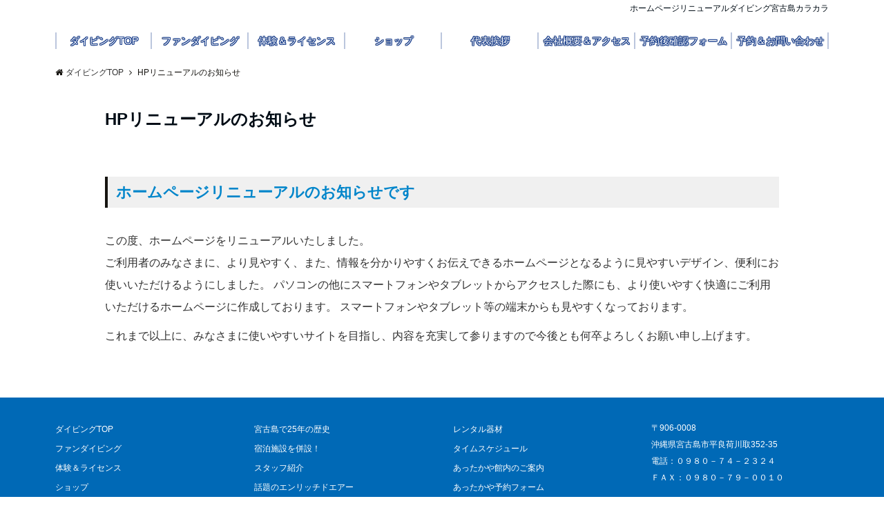

--- FILE ---
content_type: text/html; charset=UTF-8
request_url: https://karakara-diving.co.jp/news/?mode=show&seq=34
body_size: 11660
content:
<!DOCTYPE html><html lang="ja"
 prefix="og: https://ogp.me/ns#"  dir="ltr"><head prefix="og: http://ogp.me/ns# fb: http://ogp.me/ns/fb# article: http://ogp.me/ns/article#"><meta charset="UTF-8"><meta name="viewport" content="width=device-width,initial-scale=1.0"><meta name="keywords" content=" " ><meta name="description" content="ホームページリニューアルのお知らせですこの度、ホームページをリニューアルいたしました。ご利用者のみなさまに、より見やすく、また、情報を分かりやすくお伝えできるホームページとなるように見やすいデザイン、便利にお使いいただけるようにし"> <!--ogp--><meta property="og:title" content="HPリニューアルのお知らせ"><meta property="og:type" content="article"><meta property="og:url" content="https://karakara-diving.co.jp/news/" ><meta property="og:description" content="ホームページリニューアルのお知らせですこの度、ホームページをリニューアルいたしました。ご利用者のみなさまに、より見やすく、また、情報を分かりやすくお伝えできるホームページとなるように見やすいデザイン、便利にお使いいただけるようにし"><meta property="og:locale" content="ja_JP"><meta property="og:site_name" content="ダイビング宮古島｜ダイビングはカラカラ宮古島"> <!--end ogp--><link media="all" href="https://karakara-diving.co.jp/wp-content/cache/autoptimize/css/autoptimize_89fe0ef6b9ad2d32855e8c30363fad6e.css" rel="stylesheet"><title>HPリニューアルのお知らせ｜ダイビングはカラカラ宮古島</title> <!-- All in One SEO 4.1.5.3 --><meta name="robots" content="max-image-preview:large" /><meta name="google-site-verification" content="ezSCmBr_mWr8ltTcRZSrlCb-lnMMOlukUWEWaWplQNs" /><meta name="msvalidate.01" content="381527A51F6333BD277F0BA05F445A69" /><link rel="canonical" href="https://karakara-diving.co.jp/news/" /> <!-- Google tag (gtag.js) --> <script async src="https://www.googletagmanager.com/gtag/js?id=G-7LXFCZ4JD4"></script> <script>window.dataLayer=window.dataLayer||[];function gtag(){dataLayer.push(arguments);}gtag('js',new Date());gtag('config','G-7LXFCZ4JD4');</script> <meta property="og:locale" content="ja_JP" /><meta property="og:site_name" content="ダイビング宮古島｜ダイビングはカラカラ宮古島 | 各種ダイビングや宿泊なら宮古島カラカラ先生へ" /><meta property="og:type" content="article" /><meta property="og:title" content="HPリニューアルのお知らせ｜ダイビングはカラカラ宮古島" /><meta property="og:url" content="https://karakara-diving.co.jp/news/" /><meta property="article:published_time" content="2020-09-09T03:20:00+00:00" /><meta property="article:modified_time" content="2024-07-02T03:14:27+00:00" /><meta name="twitter:card" content="summary" /><meta name="twitter:domain" content="karakara-diving.co.jp" /><meta name="twitter:title" content="HPリニューアルのお知らせ｜ダイビングはカラカラ宮古島" /> <script type="application/ld+json" class="aioseo-schema">{"@context":"https:\/\/schema.org","@graph":[{"@type":"WebSite","@id":"https:\/\/karakara-diving.co.jp\/#website","url":"https:\/\/karakara-diving.co.jp\/","name":"\u30c0\u30a4\u30d3\u30f3\u30b0\u5bae\u53e4\u5cf6\uff5c\u30c0\u30a4\u30d3\u30f3\u30b0\u306f\u30ab\u30e9\u30ab\u30e9\u5bae\u53e4\u5cf6","description":"\u5404\u7a2e\u30c0\u30a4\u30d3\u30f3\u30b0\u3084\u5bbf\u6cca\u306a\u3089\u5bae\u53e4\u5cf6\u30ab\u30e9\u30ab\u30e9\u5148\u751f\u3078","inLanguage":"ja","publisher":{"@id":"https:\/\/karakara-diving.co.jp\/#organization"}},{"@type":"Organization","@id":"https:\/\/karakara-diving.co.jp\/#organization","name":"\u30c0\u30a4\u30d3\u30f3\u30b0\u5bae\u53e4\u5cf6\uff5c\u30c0\u30a4\u30d3\u30f3\u30b0\u306f\u30ab\u30e9\u30ab\u30e9\u5bae\u53e4\u5cf6","url":"https:\/\/karakara-diving.co.jp\/"},{"@type":"BreadcrumbList","@id":"https:\/\/karakara-diving.co.jp\/news\/#breadcrumblist","itemListElement":[{"@type":"ListItem","@id":"https:\/\/karakara-diving.co.jp\/#listItem","position":1,"item":{"@type":"WebPage","@id":"https:\/\/karakara-diving.co.jp\/","name":"\u30db\u30fc\u30e0","description":"\u5404\u7a2e\u30c0\u30a4\u30d3\u30f3\u30b0\u3084\u5bbf\u6cca\u306a\u3089\u5bae\u53e4\u5cf6\u30ab\u30e9\u30ab\u30e9\u5148\u751f\u3078","url":"https:\/\/karakara-diving.co.jp\/"},"nextItem":"https:\/\/karakara-diving.co.jp\/news\/#listItem"},{"@type":"ListItem","@id":"https:\/\/karakara-diving.co.jp\/news\/#listItem","position":2,"item":{"@type":"WebPage","@id":"https:\/\/karakara-diving.co.jp\/news\/","name":"HP\u30ea\u30cb\u30e5\u30fc\u30a2\u30eb\u306e\u304a\u77e5\u3089\u305b","url":"https:\/\/karakara-diving.co.jp\/news\/"},"previousItem":"https:\/\/karakara-diving.co.jp\/#listItem"}]},{"@type":"WebPage","@id":"https:\/\/karakara-diving.co.jp\/news\/#webpage","url":"https:\/\/karakara-diving.co.jp\/news\/","name":"HP\u30ea\u30cb\u30e5\u30fc\u30a2\u30eb\u306e\u304a\u77e5\u3089\u305b\uff5c\u30c0\u30a4\u30d3\u30f3\u30b0\u306f\u30ab\u30e9\u30ab\u30e9\u5bae\u53e4\u5cf6","inLanguage":"ja","isPartOf":{"@id":"https:\/\/karakara-diving.co.jp\/#website"},"breadcrumb":{"@id":"https:\/\/karakara-diving.co.jp\/news\/#breadcrumblist"},"datePublished":"2020-09-09T03:20:00+09:00","dateModified":"2024-07-02T03:14:27+09:00"}]}</script> <!-- All in One SEO --><link rel='dns-prefetch' href='//www.google.com' /><link rel='dns-prefetch' href='//ajax.googleapis.com' /><link rel='dns-prefetch' href='//maxcdn.bootstrapcdn.com' /><link rel="alternate" type="application/rss+xml" title="ダイビング宮古島｜ダイビングはカラカラ宮古島 &raquo; フィード" href="https://karakara-diving.co.jp/feed/" /><link rel="alternate" type="application/rss+xml" title="ダイビング宮古島｜ダイビングはカラカラ宮古島 &raquo; コメントフィード" href="https://karakara-diving.co.jp/comments/feed/" /><link rel="alternate" type="text/calendar" title="ダイビング宮古島｜ダイビングはカラカラ宮古島 &raquo; iCal フィード" href="https://karakara-diving.co.jp/events/?ical=1" /><link rel='stylesheet' id='dashicons-css' href='https://karakara-diving.co.jp/wp-includes/css/dashicons.min.css?ver=6.7.4' type='text/css' media='all' /><link rel='stylesheet' id='font-awesome-css' href='https://maxcdn.bootstrapcdn.com/font-awesome/4.7.0/css/font-awesome.min.css?ver=6.7.4' type='text/css' media='all' /> <script type="text/javascript" src="https://ajax.googleapis.com/ajax/libs/jquery/2.1.3/jquery.min.js?ver=6.7.4" id="jquery-js"></script> <script type="text/javascript" id="eio-lazy-load-js-extra">var eio_lazy_vars={"exactdn_domain":"","skip_autoscale":"0"};</script> <link rel="https://api.w.org/" href="https://karakara-diving.co.jp/wp-json/" /><link rel="alternate" title="JSON" type="application/json" href="https://karakara-diving.co.jp/wp-json/wp/v2/pages/1175" /><link rel="EditURI" type="application/rsd+xml" title="RSD" href="https://karakara-diving.co.jp/xmlrpc.php?rsd" /><link rel='shortlink' href='https://karakara-diving.co.jp/?p=1175' /> <script type="text/javascript">var _gaq=_gaq||[];_gaq.push(['_setAccount','UA-48619367-32']);_gaq.push(['_trackPageview']);(function(){var ga=document.createElement('script');ga.type='text/javascript';ga.async=true;ga.src=('https:'==document.location.protocol?'https://ssl':'http://www')+'.google-analytics.com/ga.js';var s=document.getElementsByTagName('script')[0];s.parentNode.insertBefore(ga,s);})();</script> <meta name="tec-api-version" content="v1"><meta name="tec-api-origin" content="https://karakara-diving.co.jp"><link rel="alternate" href="https://karakara-diving.co.jp/wp-json/tribe/events/v1/" /> <noscript><style>.lazyload[data-src]{display:none !important}</style></noscript><link rel="icon" href="https://karakara-diving.co.jp/wp-content/uploads/cropped-favicon-karakara-32x32.png" sizes="32x32" /><link rel="icon" href="https://karakara-diving.co.jp/wp-content/uploads/cropped-favicon-karakara-192x192.png" sizes="192x192" /><link rel="apple-touch-icon" href="https://karakara-diving.co.jp/wp-content/uploads/cropped-favicon-karakara-180x180.png" /><meta name="msapplication-TileImage" content="https://karakara-diving.co.jp/wp-content/uploads/cropped-favicon-karakara-270x270.png" /><style type="text/css" id="wp-custom-css">.category-btn{width:140px}.lcp_catlist{font-size:12px;color:#999}.lcp_catlist li a{font-size:16px;color:#303030}.side-widget-cat-title h3{margin-top:26px;padding:8px;background-color:#35abd6;color:#fff}.page-template-daily-sealog .content-page .article-header{padding:16px 0}.page-template-daily-sealog .content-page .article-thumbnail img{padding:0}.page-template-daily-sealog .nav-links{display:table}#gnav,.global-nav li ul li,.mb-horizontal-nav{background-color:rgba(51,153,255,0);top:10px}.global-nav-default li a,.mb-horizontal-nav-inner a{color:#fff;text-shadow:#1b408e .8px .8px 0,#1b408e -.8px -.8px 0,#1b408e -.8px .8px 0,#1b408e .8px -.8px 0,#1b408e 0px .8px 0,#1b408e 0 -.8px 0,#000 -.8px 0 0,#1b408e 1px 0 0}.global-nav-default>li:first-child:before,.global-nav-default>li:after,.global-nav-line>li:first-child:before,.global-nav-line>li:after{background-color:#1b408e;width:2px}#gnav .global-nav .current-menu-item>a,#gnav .global-nav .current-menu-item>a .fa,.mb-horizontal-nav-inner .current-menu-item a{color:#fff}.entry-header h2{font-size:2.4rem}@media screen and (max-width:768px){.slider #bxslider li{height:300px;background-position:center;background-size:cover;background-repeat:no-repeat}}.header-area-height{display:none}@media screen and (max-width:992px){.header-area-height{display:block;height:60px}}.home .nav-links{display:none}.footer{background-color:#0069b6;color:#fff}.slider{top:-54px;z-index:-1}.top-bar{border-bottom:none;background-color:transparent}.slider{top:-74px}@media screen and (max-width:414px){.top-bar{height:19px}.site-description{font-size:.97rem}}.slider-title{font-size:18px;pointer-events:none;margin-top:210px}.footer-nav li{padding:0 14px}@media screen and (max-width:992px){.slider{background-size:62%;background-position:center 80px;margin:0 auto}.slider{top:0}.slider-title{margin-top:172px}}.scroll-nav-inner ul{color:#1b408e;width:100%;text-align:left}.scroll-nav-inner li{color:#1b408e}.article{border:none}.home .content{padding:0}#scroll-nav .header-logo img{max-height:100%}@media screen and (min-width:992px){.default-nav{position:relative;box-shadow:none}.wp-block-image{width:100%}.wp-block-image img{width:100%;margin:0 auto}}.global-nav-scroll>li>a{color:#1b408e}@media screen and (min-width:992px){.nav-fixed .col4{width:12.4%}}@media screen and (min-width:992px){.col8{width:55%}}@media screen and (min-width:768px){.home .content{padding:25px 0}.article-body p{margin-bottom:10px}.archive-header p{padding-bottom:16px}}.home .content{padding:18px 5px;margin-top:-68px;height:100%}@media screen and (max-width:768px){.home .content{margin-top:-10px}}@media screen and (max-width:768px){.slider #bxslider li{height:300px;background-position:center;background-size:cover;background-repeat:no-repeat}}.site-description{color:#000c15;text-align:right}.kaigyo br{display:none}.slider-post-title{font-size:30px;font-family:"ＭＳ ゴシック",sans-serif;pointer-events:none;margin-top:250px}@media screen and (min-width:992px){.nav-fixed .col8{width:87%;background:url(https://karakara-diving.co.jp/wp-content/uploads/tel_01.png) no-repeat;background-size:16%;background-position:right center;margin-left:.1%;margin-top:0}}.scroll-nav-inner ul{width:100%}.scroll-nav-inner li{margin:0 2px 0 10px}.global-nav-scroll>li>a{font-size:1.2rem}@media screen and (max-width:812px){.header-phone{background:url(https://karakara-diving.co.jp/wp-content/uploads/tel_01.png) no-repeat;background-size:contain;height:50px;width:33%;float:left;margin:2px 0 0}.tell-number a{width:100%;height:40px;display:inline-block}}@media screen and (max-width:768px){.article-body .wp-block-image img{margin:0;width:100%}}@media screen and (max-width:812px){.wp-block-colums{margin-bottom:0}}@media screen and (max-width:698px){.header-phone{background:url(https://karakara-diving.co.jp/wp-content/uploads/tel_01.png) no-repeat;background-size:contain;height:50px;width:31%;float:left;margin:5px 0 0}.tell-number a{width:100%;height:30px;display:inline-block}}.col-sidebar-left .side-widget{margin-bottom:9px !important}@media screen and (max-width:435px){.kaigyo br{display:inline}.slider-post-title{font-size:24px;margin-top:160px}p.has-background{padding:5px 10px}.header-brand{background:0 0}.article-body{padding:0 10px}.article-body p{margin-bottom:20px}.front-bottom-widget-box h2{padding:8px 0 8px 12px;border-left:none}h2.slider-title{margin:60px 0 0;font-size:24px}.modal-header-logo img,.modal-header-logo a{display:none}}@media screen and (max-width:414px){.header-phone{background:url(https://karakara-diving.co.jp/wp-content/uploads/tel_01.png) no-repeat;background-size:contain;height:45px;width:40%;float:left;margin:5px 0 0}.tell-number a{width:100%;height:40px;display:inline-block}}@media screen and (min-width:768px){.header-phone{display:inline-block}}@media screen and (max-width:899px){.footer-widget-box li{padding:4px 2%;display:block;text-align:left;border-bottom:solid .1px #ccc;width:100%}.footer-widget-box ul li a:after{font-family:"FontAwesome";content:"\f105";position:absolute;right:2.5%;margin-top:2px;color:#fff;-webkit-transition:.4s ease-in-out;transition:.4s ease-in-out}.copyright{clear:both}}@media screen and (max-width:899px){#modal-global-nav-container nav{display:none}}.mobile-menu-widget{margin-top:0;padding-bottom:0;border-bottom:solid .5px #ccc}.mobile-menu-widget li a:after{color:#303030}@media screen and (max-width:414px){.header-logo img,.modal-header-logo img{max-height:48px}}.rcrumbs>ol>li.show{display:inline list-item}@media screen and (max-width:414px){.sidebar-footer{padding:0 16px}.front-bottom-widget-box{margin-top:0}}@media screen and (max-width:768px){.content{padding:42px 0 0}}.photo_balance_line{clear:both;visibility:hidden;margin:0}@media screen and (max-width:896px){.photo_balance_line{display:none}}.mobile-menu-widget img{max-height:100%}.karakara-reservation{color:red}.karakara-reservation02{color:#00f}.front-bottom-widget-box h2{font-size:2rem}@media screen and (max-width:896px){.inv-recaptcha-holder{margin-bottom:20px}}.wpsbc-calendar{min-width:200px;max-width:980px}@media screen and (min-width:768px){.archive-description{display:none}}@media screen and (max-width:897px){.archive-description p{display:none}}.twittersize{width:auto;height:920px;margin:1rem auto 0;overflow-y:scroll !important;border-left:1px solid rgba(255,255,255,.3);background:rgba(0,0,0,.0);-webkit-overflow-scrolling:touch}.wp-block-columns:not(.is-not-stacked-on-mobile)>.wp-block-column{margin:10px 0}@media screen and (min-width:782px){.wp-block-columns:not(.is-not-stacked-on-mobile)>.wp-block-column{margin:0 10px}}@media screen and (min-width:782px){.read-more{width:calc(100%);height:calc(8%)}.post-meta li{width:35%}.q-and-a{width:100%;height:auto}#breadcrumb,.blog #breadcrumb,.archive #breadcrumb,.error404 #breadcrumb,.search #breadcrumb{width:100%;height:auto}.content-thumbnail{width:1120px;height:352px;max-width:1120px;max-height:352px}}.tribe-events-notices{display:none}.cl_area{margin-top:40px}.cl_area th{padding:8px;border:solid 2px #e2e5e8;width:19%;font-size:18px}.cl_area td{padding:8px 16px;border:solid 2px #e2e5e8;font-size:20px}.single-tribe_events .tribe-events .tribe-events-c-subscribe-dropdown__container{display:none}.ph_three_area{width:100%;margin:50px 0}@media screen and (max-width:435px){.ph_three_area{margin:15px 0}}.ph_three_area .pt01,.ph_three_area .pt02,.ph_three_area .pt03{width:calc((100% - 2%)/3);float:left}.ph_three_area .pt01{margin:0 1% 0 0}.ph_three_area .pt02{margin:0}.ph_three_area .pt03{margin:0 0 0 1%}.cl_line{clear:both;display:block}.btn-insta{display:inline-block;margin-top:0;padding:10px 18px;background:#e4405f;color:#fff;border-radius:6px;text-decoration:none;font-weight:700;line-height:1}.btn-insta:hover{background:#c32f52}#home-insta{text-align:center}#sb_instagram .sb_instagram_header .sbi_header_hashtag_icon .sbi_new_logo,#sb_instagram .sb_instagram_header .sbi_header_img_hover .sbi_new_logo,.sb_instagram_header .sbi_header_hashtag_icon .sbi_new_logo,.sb_instagram_header .sbi_header_img_hover .sbi_new_logo{top:34%;left:43%;width:37px;height:49px}@media screen and (max-width:435px){#sb_instagram .sb_instagram_header .sbi_header_hashtag_icon .sbi_new_logo,#sb_instagram .sb_instagram_header .sbi_header_img_hover .sbi_new_logo,.sb_instagram_header .sbi_header_hashtag_icon .sbi_new_logo,.sb_instagram_header .sbi_header_img_hover .sbi_new_logo{top:39%;left:51%;width:23px;height:36px}}.search-form+h2,.search-form+h2+ul,.search-form+h3,.search-form+h3+ul{display:none}@media screen and (max-width:414px){.search-form{margin-bottom:45px}}.grecaptcha-badge{visibility:hidden}.g_word{text-align:center;font-size:11px;color:#ccc}.g_word a{color:#ccc}</style><!-- Google tag (gtag.js) --> <script async src="https://www.googletagmanager.com/gtag/js?id=G-7LXFCZ4JD4"></script> <script>window.dataLayer=window.dataLayer||[];function gtag(){dataLayer.push(arguments);}
gtag('js',new Date());gtag('config','G-7LXFCZ4JD4');</script> </head><body id="top" class="page-template-default page page-id-1175 custom-background tribe-no-js"><header id="header-wrapper" class="clearfix" itemscope itemtype="http://schema.org/WPHeader"> <!--top bar--><div class="top-bar lazyload"><div class="container lazyload"><div class="col12 lazyload"><h1 class="site-description" itemprop="description">ホームページリニューアルダイビング宮古島カラカラ</h1></div></div></div> <!--end top bar--> <!--header--><div class="header lazyload"><div class="container header-area-height lazyload"><div class="col4 first header-brand lazyload"><div class="header-table lazyload"><div class="header-logo lazyload"><a href="https://karakara-diving.co.jp/"><img src="[data-uri]" alt="ダイビング宮古島｜ダイビングはカラカラ宮古島"  data-src="https://karakara-diving.co.jp/wp-content/uploads/logo2.png" class="lazyload"><noscript><img src="https://karakara-diving.co.jp/wp-content/uploads/logo2.png" alt="ダイビング宮古島｜ダイビングはカラカラ宮古島"  data-eio="l"></noscript></a></div></div></div><div class="col8 header-cta lazyload"><ul><li class="header-cta-tell"><div> <i class="fa fa-phone"></i> <span class="tell-number">0980-74-2324</span></div><div> <span class="tell-text">電話受付時間：7：00～19：00</span></div></li><li><span class="btn header-cta-btn"><a href="https://karakara-diving.co.jp/contact/">メールお問い合わせ</a></span></li></ul></div><div class="header-phone lazyload"> <span class="tell-number"><a href="tel:0980-74-2324"></a></span></div><div class="header-mail lazyload"> <a href="https://karakara-diving.co.jp/contact/"></a></div> <!--modal menu--><div class="modal-menu js-modal-menu lazyload"> <a href="#modal-global-nav" data-remodal-target="modal-global-nav"> <span class="modal-menutxt">Menu</span> <span class="modal-gloval-icon"> <span class="modal-gloval-icon-bar"></span> <span class="modal-gloval-icon-bar"></span> <span class="modal-gloval-icon-bar"></span> </span> </a></div> <!--end modal menu--></div> <!--global nav--><div class="remodal lazyload" data-remodal-id="modal-global-nav" data-remodal-options="hashTracking:false"> <button data-remodal-action="close" class="remodal-close modal-global-nav-close"></button><div id="modal-global-nav-container" class="lazyload"><div class="modal-header-logo lazyload"><a href="https://karakara-diving.co.jp/"><img src="[data-uri]" alt="ダイビング宮古島｜ダイビングはカラカラ宮古島"  data-src="https://karakara-diving.co.jp/wp-content/uploads/logo2.png" class="lazyload"><noscript><img src="https://karakara-diving.co.jp/wp-content/uploads/logo2.png" alt="ダイビング宮古島｜ダイビングはカラカラ宮古島"  data-eio="l"></noscript></a></div><nav><ul id="menu-%e3%83%8a%e3%83%93%e3%82%b2%e3%83%bc%e3%82%b7%e3%83%a7%e3%83%b3%e3%83%a1%e3%83%8b%e3%83%a5%e3%83%bc" class="global-nav global-nav-default"><li id="menu-item-4264" class="menu-item menu-item-type-post_type menu-item-object-page menu-item-home menu-item-4264"><a href="https://karakara-diving.co.jp/">ダイビングTOP</a></li><li id="menu-item-3508" class="menu-item menu-item-type-post_type menu-item-object-page menu-item-3508"><a href="https://karakara-diving.co.jp/diving/">ファンダイビング</a></li><li id="menu-item-3510" class="menu-item menu-item-type-post_type menu-item-object-page menu-item-3510"><a href="https://karakara-diving.co.jp/various-classes/">体験＆ライセンス</a></li><li id="menu-item-3506" class="menu-item menu-item-type-post_type menu-item-object-page menu-item-3506"><a href="https://karakara-diving.co.jp/shop/">ショップ</a></li><li id="menu-item-1424" class="menu-item menu-item-type-post_type menu-item-object-page menu-item-1424"><a href="https://karakara-diving.co.jp/message/">代表挨拶</a></li><li id="menu-item-714" class="menu-item menu-item-type-post_type menu-item-object-page menu-item-714"><a href="https://karakara-diving.co.jp/company/">会社概要＆アクセス</a></li><li id="menu-item-23378" class="menu-item menu-item-type-post_type menu-item-object-page menu-item-23378"><a href="https://karakara-diving.co.jp/preservation-confirm/">予約後確認フォーム</a></li><li id="menu-item-4265" class="menu-item menu-item-type-post_type menu-item-object-page menu-item-4265"><a href="https://karakara-diving.co.jp/reserve-contact/">予約＆お問い合わせ</a></li></ul></nav><div class="mobile-menu-widget lazyload"><a href="https://karakara-diving.co.jp/diving-reservationform/"><img width="700" height="120" src="data:image/svg+xml,%3Csvg xmlns='http://www.w3.org/2000/svg' viewBox='0 0 700 120'%3E%3C/svg%3E" class="image wp-image-6814  attachment-full size-full lazyload" alt="ダイビング予約フォーム" style="max-width: 100%; height: auto;" decoding="async" fetchpriority="high" data-src="https://karakara-diving.co.jp/wp-content/uploads/banner1.png" loading="lazy" /><noscript><img width="700" height="120" src="https://karakara-diving.co.jp/wp-content/uploads/banner1.png" class="image wp-image-6814  attachment-full size-full" alt="ダイビング予約フォーム" style="max-width: 100%; height: auto;" decoding="async" fetchpriority="high" data-eio="l" /></noscript></a></div><div class="mobile-menu-widget lazyload"><a href="https://karakara-diving.co.jp/reservation-email/"><img width="700" height="120" src="data:image/svg+xml,%3Csvg xmlns='http://www.w3.org/2000/svg' viewBox='0 0 700 120'%3E%3C/svg%3E" class="image wp-image-6813  attachment-full size-full lazyload" alt="あったかや予約フォーム" style="max-width: 100%; height: auto;" decoding="async" data-src="https://karakara-diving.co.jp/wp-content/uploads/banner2.png" loading="lazy" /><noscript><img width="700" height="120" src="https://karakara-diving.co.jp/wp-content/uploads/banner2.png" class="image wp-image-6813  attachment-full size-full" alt="あったかや予約フォーム" style="max-width: 100%; height: auto;" decoding="async" data-eio="l" /></noscript></a></div><div class="mobile-menu-widget lazyload"><a href="https://karakara-diving.co.jp/contact/"><img width="700" height="120" src="data:image/svg+xml,%3Csvg xmlns='http://www.w3.org/2000/svg' viewBox='0 0 700 120'%3E%3C/svg%3E" class="image wp-image-6812  attachment-full size-full lazyload" alt="メールお問い合わせ" style="max-width: 100%; height: auto;" decoding="async" data-src="https://karakara-diving.co.jp/wp-content/uploads/banner3.png" loading="lazy" /><noscript><img width="700" height="120" src="https://karakara-diving.co.jp/wp-content/uploads/banner3.png" class="image wp-image-6812  attachment-full size-full" alt="メールお問い合わせ" style="max-width: 100%; height: auto;" decoding="async" data-eio="l" /></noscript></a></div><div class="mobile-menu-widget lazyload"><div class="menu-%e3%82%b9%e3%83%9e%e3%83%9b%e7%94%a8%e3%83%8f%e3%83%b3%e3%83%90%e3%83%bc%e3%82%ac%e3%83%bc%e3%83%a1%e3%83%8b%e3%83%a5%e3%83%bc-container lazyload"><ul id="menu-%e3%82%b9%e3%83%9e%e3%83%9b%e7%94%a8%e3%83%8f%e3%83%b3%e3%83%90%e3%83%bc%e3%82%ac%e3%83%bc%e3%83%a1%e3%83%8b%e3%83%a5%e3%83%bc" class="menu"><li id="menu-item-2478" class="menu-item menu-item-type-post_type menu-item-object-page menu-item-home menu-item-2478"><a href="https://karakara-diving.co.jp/">ダイビングTOP</a></li><li id="menu-item-1437" class="menu-item menu-item-type-post_type menu-item-object-page menu-item-1437"><a href="https://karakara-diving.co.jp/diving/">ファンダイビング</a></li><li id="menu-item-4351" class="menu-item menu-item-type-post_type menu-item-object-page menu-item-4351"><a href="https://karakara-diving.co.jp/diving/fandiving-qa/">ファンダイビングQ＆A</a></li><li id="menu-item-1439" class="menu-item menu-item-type-post_type menu-item-object-page menu-item-1439"><a href="https://karakara-diving.co.jp/various-classes/">体験＆ライセンス</a></li><li id="menu-item-4349" class="menu-item menu-item-type-post_type menu-item-object-page menu-item-4349"><a href="https://karakara-diving.co.jp/various-classes/experience-classes/">体験ダイビング</a></li><li id="menu-item-4352" class="menu-item menu-item-type-post_type menu-item-object-page menu-item-4352"><a href="https://karakara-diving.co.jp/various-classes/experience-classes/experiencediving-qa/">体験ダイビングQ＆A</a></li><li id="menu-item-4346" class="menu-item menu-item-type-post_type menu-item-object-page menu-item-4346"><a href="https://karakara-diving.co.jp/various-classes/owlicense-classes/">OWライセンス講習</a></li><li id="menu-item-4347" class="menu-item menu-item-type-post_type menu-item-object-page menu-item-4347"><a href="https://karakara-diving.co.jp/various-classes/owlicense-classes/owcourse-qa/">OW講習Q＆A</a></li><li id="menu-item-4345" class="menu-item menu-item-type-post_type menu-item-object-page menu-item-4345"><a href="https://karakara-diving.co.jp/various-classes/aowadvance-classes/">AOW講習</a></li><li id="menu-item-4348" class="menu-item menu-item-type-post_type menu-item-object-page menu-item-4348"><a href="https://karakara-diving.co.jp/various-classes/refresh-classes/">リフレッシュ＆アフタースクール</a></li><li id="menu-item-1440" class="menu-item menu-item-type-post_type menu-item-object-page menu-item-1440"><a href="https://karakara-diving.co.jp/shop/">ショップ</a></li><li id="menu-item-5096" class="menu-item menu-item-type-post_type menu-item-object-page menu-item-5096"><a href="https://karakara-diving.co.jp/reserve-contact/">予約＆お問い合わせ</a></li><li id="menu-item-1435" class="menu-item menu-item-type-post_type menu-item-object-page menu-item-1435"><a href="https://karakara-diving.co.jp/message/">代表挨拶</a></li><li id="menu-item-1276" class="menu-item menu-item-type-post_type menu-item-object-page menu-item-1276"><a href="https://karakara-diving.co.jp/company/">会社概要＆アクセス</a></li><li id="menu-item-1134" class="menu-item menu-item-type-post_type menu-item-object-page menu-item-1134"><a href="https://karakara-diving.co.jp/20years-history/">宮古島で25年の歴史</a></li><li id="menu-item-4914" class="menu-item menu-item-type-post_type menu-item-object-page menu-item-4914"><a href="https://karakara-diving.co.jp/diving-reservationform/">ダイビング予約フォーム</a></li><li id="menu-item-23387" class="menu-item menu-item-type-post_type menu-item-object-page menu-item-23387"><a href="https://karakara-diving.co.jp/preservation-confirm/">予約後確認フォーム</a></li><li id="menu-item-1135" class="menu-item menu-item-type-post_type menu-item-object-page menu-item-1135"><a href="https://karakara-diving.co.jp/hotel/">宿泊施設を併設！</a></li><li id="menu-item-4353" class="menu-item menu-item-type-post_type menu-item-object-page menu-item-4353"><a href="https://karakara-diving.co.jp/hotel/guesthouse-attakaya/">あったかや館内のご案内</a></li><li id="menu-item-4354" class="menu-item menu-item-type-post_type menu-item-object-page menu-item-4354"><a href="https://karakara-diving.co.jp/reservation-email/">あったかや予約フォーム</a></li><li id="menu-item-5408" class="menu-item menu-item-type-post_type menu-item-object-page menu-item-5408"><a href="https://karakara-diving.co.jp/hotel/attakaya-availability/">あったかや空室状況</a></li><li id="menu-item-1438" class="menu-item menu-item-type-post_type menu-item-object-page menu-item-1438"><a href="https://karakara-diving.co.jp/allstaff-struggle/">スタッフ紹介</a></li><li id="menu-item-3503" class="menu-item menu-item-type-post_type menu-item-object-page menu-item-3503"><a href="https://karakara-diving.co.jp/enrichedair/">話題のエンリッチドエアー</a></li><li id="menu-item-1133" class="menu-item menu-item-type-post_type menu-item-object-page menu-item-1133"><a href="https://karakara-diving.co.jp/introducing-coralbean/">コーラルビーン号ご紹介</a></li><li id="menu-item-4350" class="menu-item menu-item-type-post_type menu-item-object-page menu-item-4350"><a href="https://karakara-diving.co.jp/rental/">レンタル器材</a></li><li id="menu-item-4367" class="menu-item menu-item-type-post_type menu-item-object-page menu-item-4367"><a href="https://karakara-diving.co.jp/timeschedule/">タイムスケジュール</a></li><li id="menu-item-4366" class="menu-item menu-item-type-post_type menu-item-object-page menu-item-4366"><a href="https://karakara-diving.co.jp/medicalcheck/">メディカルチェック</a></li><li id="menu-item-21104" class="menu-item menu-item-type-custom menu-item-object-custom menu-item-21104"><a href="https://karakara-diving.co.jp/event/">毎日の海ログ</a></li><li id="menu-item-4770" class="menu-item menu-item-type-custom menu-item-object-custom menu-item-4770"><a href="https://karakara-diving.co.jp/umirogu/">過去の海ログ</a></li><li id="menu-item-4771" class="menu-item menu-item-type-custom menu-item-object-custom menu-item-4771"><a href="https://blog.goo.ne.jp/kijimuna">船長のキジムナーブログ</a></li><li id="menu-item-4772" class="menu-item menu-item-type-custom menu-item-object-custom menu-item-4772"><a href="https://attakaya.ti-da.net/">あったかブログ</a></li><li id="menu-item-1127" class="menu-item menu-item-type-post_type menu-item-object-page menu-item-1127"><a href="https://karakara-diving.co.jp/sitemap/">サイトマップ</a></li><li id="menu-item-1433" class="menu-item menu-item-type-post_type menu-item-object-page menu-item-1433"><a href="https://karakara-diving.co.jp/privacypolicy/">プライバシーポリシー</a></li></ul></div></div></div></div> <!--end global nav--></div> <!--end header--></header> <!--global nav--><div id="gnav" class="default-nav lazyload"><div class="container lazyload"><div class="col12 lazyload"><nav id="menu"><ul id="menu-%e3%83%8a%e3%83%93%e3%82%b2%e3%83%bc%e3%82%b7%e3%83%a7%e3%83%b3%e3%83%a1%e3%83%8b%e3%83%a5%e3%83%bc-1" class="global-nav global-nav-default"><li class="menu-item menu-item-type-post_type menu-item-object-page menu-item-home menu-item-4264"><a href="https://karakara-diving.co.jp/">ダイビングTOP</a></li><li class="menu-item menu-item-type-post_type menu-item-object-page menu-item-3508"><a href="https://karakara-diving.co.jp/diving/">ファンダイビング</a></li><li class="menu-item menu-item-type-post_type menu-item-object-page menu-item-3510"><a href="https://karakara-diving.co.jp/various-classes/">体験＆ライセンス</a></li><li class="menu-item menu-item-type-post_type menu-item-object-page menu-item-3506"><a href="https://karakara-diving.co.jp/shop/">ショップ</a></li><li class="menu-item menu-item-type-post_type menu-item-object-page menu-item-1424"><a href="https://karakara-diving.co.jp/message/">代表挨拶</a></li><li class="menu-item menu-item-type-post_type menu-item-object-page menu-item-714"><a href="https://karakara-diving.co.jp/company/">会社概要＆アクセス</a></li><li class="menu-item menu-item-type-post_type menu-item-object-page menu-item-23378"><a href="https://karakara-diving.co.jp/preservation-confirm/">予約後確認フォーム</a></li><li class="menu-item menu-item-type-post_type menu-item-object-page menu-item-4265"><a href="https://karakara-diving.co.jp/reserve-contact/">予約＆お問い合わせ</a></li></ul></nav></div></div></div> <!--end global nav--> <!--scroll nav--><div id="scroll-nav" class="display-none  lazyload"><div class="container lazyload"><div class="col4 first lazyload"><div class="header-table lazyload"><div class="header-logo lazyload"><a href="https://karakara-diving.co.jp/"><img src="[data-uri]" alt="ダイビング宮古島｜ダイビングはカラカラ宮古島"  data-src="https://karakara-diving.co.jp/wp-content/uploads/logo2.png" class="lazyload"><noscript><img src="https://karakara-diving.co.jp/wp-content/uploads/logo2.png" alt="ダイビング宮古島｜ダイビングはカラカラ宮古島"  data-eio="l"></noscript></a></div></div></div><div class="col8 lazyload"><nav class="scroll-nav-inner br-pc"><ul id="menu-%e3%83%8a%e3%83%93%e3%82%b2%e3%83%bc%e3%82%b7%e3%83%a7%e3%83%b3%e3%83%a1%e3%83%8b%e3%83%a5%e3%83%bc-2" class="global-nav global-nav-scroll"><li class="menu-item menu-item-type-post_type menu-item-object-page menu-item-home menu-item-4264"><a href="https://karakara-diving.co.jp/">ダイビングTOP</a></li><li class="menu-item menu-item-type-post_type menu-item-object-page menu-item-3508"><a href="https://karakara-diving.co.jp/diving/">ファンダイビング</a></li><li class="menu-item menu-item-type-post_type menu-item-object-page menu-item-3510"><a href="https://karakara-diving.co.jp/various-classes/">体験＆ライセンス</a></li><li class="menu-item menu-item-type-post_type menu-item-object-page menu-item-3506"><a href="https://karakara-diving.co.jp/shop/">ショップ</a></li><li class="menu-item menu-item-type-post_type menu-item-object-page menu-item-1424"><a href="https://karakara-diving.co.jp/message/">代表挨拶</a></li><li class="menu-item menu-item-type-post_type menu-item-object-page menu-item-714"><a href="https://karakara-diving.co.jp/company/">会社概要＆アクセス</a></li><li class="menu-item menu-item-type-post_type menu-item-object-page menu-item-23378"><a href="https://karakara-diving.co.jp/preservation-confirm/">予約後確認フォーム</a></li><li class="menu-item menu-item-type-post_type menu-item-object-page menu-item-4265"><a href="https://karakara-diving.co.jp/reserve-contact/">予約＆お問い合わせ</a></li></ul></nav></div></div></div> <!--end scroll nav--><!--mobile scroll nav--><div id="mb-scroll-nav" class="display-none  lazyload"><div class="container lazyload"><div class="header-table lazyload"><div class="header-logo lazyload"><a href="https://karakara-diving.co.jp/"><img src="[data-uri]" alt="ダイビング宮古島｜ダイビングはカラカラ宮古島"  data-src="https://karakara-diving.co.jp/wp-content/uploads/logo2.png" class="lazyload"><noscript><img src="https://karakara-diving.co.jp/wp-content/uploads/logo2.png" alt="ダイビング宮古島｜ダイビングはカラカラ宮古島"  data-eio="l"></noscript></a></div></div><div class="header-phone lazyload"> <span class="tell-number"><a href="tel:0980-74-2324"></a></span></div><div class="header-mail lazyload"> <a href="https://karakara-diving.co.jp/contact/"></a></div> <!--mobile menu--><div class="modal-menu js-modal-menu lazyload"> <a href="#modal-global-nav" data-remodal-target="modal-global-nav"> <span class="modal-menutxt">Menu</span> <span class="modal-gloval-icon"> <span class="modal-gloval-icon-bar"></span> <span class="modal-gloval-icon-bar"></span> <span class="modal-gloval-icon-bar"></span> </span> </a></div> <!--end mobile menu--></div></div> <!--end mobile scroll nav--> <!--content--><div class="content lazyload"><div class="container lazyload"> <!--breadcrumb--><div class="content-inner lazyload"><nav id="breadcrumb" class="rcrumbs clearfix"><ol itemscope itemtype="http://schema.org/BreadcrumbList"><li itemprop="itemListElement" itemscope itemtype="http://schema.org/ListItem"><a itemprop="item" href="https://karakara-diving.co.jp/"><i class="fa fa-home"></i><span itemprop="name">ダイビングTOP</span></a><i class="fa fa-angle-right"></i><meta itemprop="position" content="1" /></li><li><span>HPリニューアルのお知らせ</span></li></ol></nav></div> <!--end breadcrumb--> <!--main--><main><div class="col12 lazyload"> <!--article--><article class="article content-page"><header><div class="article-header lazyload"><h2>HPリニューアルのお知らせ</h2></div></header><section class="article-body"><h3 class="wp-block-heading">ホームページリニューアルのお知らせです</h3><p>この度、ホームページをリニューアルいたしました。<br>ご利用者のみなさまに、より見やすく、また、情報を分かりやすくお伝えできるホームページとなるように見やすいデザイン、便利にお使いいただけるようにしました。 パソコンの他にスマートフォンやタブレットからアクセスした際にも、より使いやすく快適にご利用いただけるホームページに作成しております。 スマートフォンやタブレット等の端末からも見やすくなっております。</p><p>これまで以上に、みなさまに使いやすいサイトを目指し、内容を充実して参りますので今後とも何卒よろしくお願い申し上げます。</p><hr></section></article> <!--end article--></div></main> <!--end main--></div></div> <!--end content--> <!--footer--><footer class="footer"> <!--sidebar footer--><aside class="sidebar-footer" ><div class="container lazyload"><div class="sidebar-footer-col3 sidebar-footer-first lazyload"><div class="footer-widget-box lazyload"><div class="menu-%e3%83%95%e3%83%83%e3%82%bf%e3%83%bc%e3%83%a1%e3%83%8b%e3%83%a5%e3%83%bc01-container lazyload"><ul id="menu-%e3%83%95%e3%83%83%e3%82%bf%e3%83%bc%e3%83%a1%e3%83%8b%e3%83%a5%e3%83%bc01" class="menu"><li id="menu-item-2476" class="menu-item menu-item-type-post_type menu-item-object-page menu-item-home menu-item-2476"><a href="https://karakara-diving.co.jp/">ダイビングTOP</a></li><li id="menu-item-3513" class="menu-item menu-item-type-post_type menu-item-object-page menu-item-3513"><a href="https://karakara-diving.co.jp/diving/">ファンダイビング</a></li><li id="menu-item-3515" class="menu-item menu-item-type-post_type menu-item-object-page menu-item-3515"><a href="https://karakara-diving.co.jp/various-classes/">体験＆ライセンス</a></li><li id="menu-item-4328" class="menu-item menu-item-type-post_type menu-item-object-page menu-item-4328"><a href="https://karakara-diving.co.jp/shop/">ショップ</a></li><li id="menu-item-1470" class="menu-item menu-item-type-post_type menu-item-object-page menu-item-1470"><a href="https://karakara-diving.co.jp/message/">代表挨拶</a></li><li id="menu-item-1471" class="menu-item menu-item-type-post_type menu-item-object-page menu-item-1471"><a href="https://karakara-diving.co.jp/company/">会社概要＆アクセス</a></li><li id="menu-item-4329" class="menu-item menu-item-type-post_type menu-item-object-page menu-item-4329"><a href="https://karakara-diving.co.jp/reserve-contact/">予約＆お問い合わせ</a></li><li id="menu-item-23389" class="menu-item menu-item-type-post_type menu-item-object-page menu-item-23389"><a href="https://karakara-diving.co.jp/preservation-confirm/">予約後確認フォーム</a></li><li id="menu-item-4913" class="menu-item menu-item-type-post_type menu-item-object-page menu-item-4913"><a href="https://karakara-diving.co.jp/diving-reservationform/">ダイビング予約フォーム</a></li><li id="menu-item-5410" class="menu-item menu-item-type-post_type menu-item-object-page menu-item-5410"><a href="https://karakara-diving.co.jp/hotel/attakaya-availability/">あったかや空室状況</a></li><li id="menu-item-4339" class="menu-item menu-item-type-post_type menu-item-object-page menu-item-4339"><a href="https://karakara-diving.co.jp/sitemap/">サイトマップ</a></li><li id="menu-item-4340" class="menu-item menu-item-type-post_type menu-item-object-page menu-item-4340"><a href="https://karakara-diving.co.jp/privacypolicy/">プライバシーポリシー</a></li></ul></div></div></div><div class="sidebar-footer-col3 lazyload"><div class="footer-widget-box lazyload"><div class="menu-%e3%83%95%e3%83%83%e3%82%bf%e3%83%bc%e3%83%a1%e3%83%8b%e3%83%a5%e3%83%bc02-container lazyload"><ul id="menu-%e3%83%95%e3%83%83%e3%82%bf%e3%83%bc%e3%83%a1%e3%83%8b%e3%83%a5%e3%83%bc02" class="menu"><li id="menu-item-3516" class="menu-item menu-item-type-post_type menu-item-object-page menu-item-3516"><a href="https://karakara-diving.co.jp/20years-history/">宮古島で25年の歴史</a></li><li id="menu-item-3517" class="menu-item menu-item-type-post_type menu-item-object-page menu-item-3517"><a href="https://karakara-diving.co.jp/hotel/">宿泊施設を併設！</a></li><li id="menu-item-1476" class="menu-item menu-item-type-post_type menu-item-object-page menu-item-1476"><a href="https://karakara-diving.co.jp/allstaff-struggle/">スタッフ紹介</a></li><li id="menu-item-4333" class="menu-item menu-item-type-post_type menu-item-object-page menu-item-4333"><a href="https://karakara-diving.co.jp/enrichedair/">話題のエンリッチドエアー</a></li><li id="menu-item-4334" class="menu-item menu-item-type-post_type menu-item-object-page menu-item-4334"><a href="https://karakara-diving.co.jp/introducing-coralbean/">コーラルビーン号ご紹介</a></li><li id="menu-item-4332" class="menu-item menu-item-type-post_type menu-item-object-page menu-item-4332"><a href="https://karakara-diving.co.jp/various-classes/experience-classes/">体験ダイビング</a></li><li id="menu-item-4331" class="menu-item menu-item-type-post_type menu-item-object-page menu-item-4331"><a href="https://karakara-diving.co.jp/various-classes/owlicense-classes/">OWライセンス講習</a></li><li id="menu-item-4330" class="menu-item menu-item-type-post_type menu-item-object-page menu-item-4330"><a href="https://karakara-diving.co.jp/various-classes/aowadvance-classes/">AOW講習</a></li><li id="menu-item-4451" class="menu-item menu-item-type-post_type menu-item-object-page menu-item-4451"><a href="https://karakara-diving.co.jp/various-classes/refresh-classes/">リフレッシュ＆アフタースクール</a></li><li id="menu-item-6856" class="menu-item menu-item-type-post_type menu-item-object-page menu-item-6856"><a href="https://karakara-diving.co.jp/pricelist/">各種料金表</a></li><li id="menu-item-6961" class="menu-item menu-item-type-post_type menu-item-object-page menu-item-6961"><a href="https://karakara-diving.co.jp/seasonal-average-data/">気温水温の季節平均データ</a></li></ul></div></div></div><div class="sidebar-footer-col3 lazyload"><div class="footer-widget-box lazyload"><div class="menu-%e3%83%95%e3%83%83%e3%82%bf%e3%83%bc%e3%83%a1%e3%83%8b%e3%83%a5%e3%83%bc03-container lazyload"><ul id="menu-%e3%83%95%e3%83%83%e3%82%bf%e3%83%bc%e3%83%a1%e3%83%8b%e3%83%a5%e3%83%bc03" class="menu"><li id="menu-item-4126" class="menu-item menu-item-type-post_type menu-item-object-page menu-item-4126"><a href="https://karakara-diving.co.jp/rental/">レンタル器材</a></li><li id="menu-item-4344" class="menu-item menu-item-type-post_type menu-item-object-page menu-item-4344"><a href="https://karakara-diving.co.jp/timeschedule/">タイムスケジュール</a></li><li id="menu-item-4343" class="menu-item menu-item-type-post_type menu-item-object-page menu-item-4343"><a href="https://karakara-diving.co.jp/hotel/guesthouse-attakaya/">あったかや館内のご案内</a></li><li id="menu-item-4121" class="menu-item menu-item-type-post_type menu-item-object-page menu-item-4121"><a href="https://karakara-diving.co.jp/reservation-email/">あったかや予約フォーム</a></li><li id="menu-item-4129" class="menu-item menu-item-type-post_type menu-item-object-page menu-item-4129"><a href="https://karakara-diving.co.jp/diving/fandiving-qa/">ファンダイビングQ＆A</a></li><li id="menu-item-4128" class="menu-item menu-item-type-post_type menu-item-object-page menu-item-4128"><a href="https://karakara-diving.co.jp/various-classes/experience-classes/experiencediving-qa/">体験ダイビングQ＆A</a></li><li id="menu-item-4127" class="menu-item menu-item-type-post_type menu-item-object-page menu-item-4127"><a href="https://karakara-diving.co.jp/various-classes/owlicense-classes/owcourse-qa/">OW講習Q＆A</a></li><li id="menu-item-4119" class="menu-item menu-item-type-post_type menu-item-object-page menu-item-4119"><a href="https://karakara-diving.co.jp/medicalcheck/">メディカルチェック</a></li><li id="menu-item-21106" class="menu-item menu-item-type-custom menu-item-object-custom menu-item-21106"><a href="https://karakara-diving.co.jp/event/">毎日の海ログ</a></li><li id="menu-item-4767" class="menu-item menu-item-type-custom menu-item-object-custom menu-item-4767"><a href="https://karakara-diving.co.jp/umirogu/">過去の海ログ</a></li><li id="menu-item-4768" class="menu-item menu-item-type-custom menu-item-object-custom menu-item-4768"><a href="https://blog.goo.ne.jp/kijimuna">船長のキジムナーブログ</a></li><li id="menu-item-4769" class="menu-item menu-item-type-custom menu-item-object-custom menu-item-4769"><a href="https://attakaya.ti-da.net/">あったかブログ</a></li></ul></div></div></div><div class="sidebar-footer-col3 lazyload"><div class="footer-widget-box lazyload"><div class="textwidget lazyload"><p>〒906-0008<br /> 沖縄県宮古島市平良荷川取352-35<br /> 電話：０９８０－７４－２３２４<br /> ＦＡＸ：０９８０－７９－００１０</p></div></div><div class="footer-widget-box lazyload"><a href="https://ja-jp.facebook.com/karakaramiyakojima/"><img width="336" height="75" src="data:image/svg+xml,%3Csvg xmlns='http://www.w3.org/2000/svg' viewBox='0 0 336 75'%3E%3C/svg%3E" class="image wp-image-5516  attachment-full size-full lazyload" alt="カラカラ先生のファイスブック" style="max-width: 100%; height: auto;" decoding="async" data-src="https://karakara-diving.co.jp/wp-content/uploads/faxebookbanner.gif" loading="lazy" /><noscript><img width="336" height="75" src="https://karakara-diving.co.jp/wp-content/uploads/faxebookbanner.gif" class="image wp-image-5516  attachment-full size-full" alt="カラカラ先生のファイスブック" style="max-width: 100%; height: auto;" decoding="async" data-eio="l" /></noscript></a></div></div></div></aside> <!--end sidebar footer--><div class="container lazyload"><div class="col12 lazyload"><div class="pagetop wow slideInUp lazyload"><a href="#top"><i class="fa fa-chevron-up" aria-hidden="true"></i><span class="br"></span>Page Top</a></div><div class="copyright lazyload"> <small><a href="https://karakara-diving.co.jp">Copyright © 2009 カラカラ先生のダイビングスクール All Rights Reserved. </a></small></div></div></div></footer> <!--end footer--> <script>(function(body){'use strict';body.className=body.className.replace(/\btribe-no-js\b/,'tribe-js');})(document.body);</script> <!-- YouTube Feed JS --> <script type="text/javascript"></script> <!-- Instagram Feed JS --> <script type="text/javascript">var sbiajaxurl="https://karakara-diving.co.jp/wp-admin/admin-ajax.php";</script> <script>var tribe_l10n_datatables={"aria":{"sort_ascending":": activate to sort column ascending","sort_descending":": activate to sort column descending"},"length_menu":"Show _MENU_ entries","empty_table":"No data available in table","info":"Showing _START_ to _END_ of _TOTAL_ entries","info_empty":"Showing 0 to 0 of 0 entries","info_filtered":"(filtered from _MAX_ total entries)","zero_records":"No matching records found","search":"Search:","all_selected_text":"All items on this page were selected. ","select_all_link":"Select all pages","clear_selection":"Clear Selection.","pagination":{"all":"All","next":"Next","previous":"Previous"},"select":{"rows":{"0":"","_":": Selected %d rows","1":": Selected 1 row"}},"datepicker":{"dayNames":["\u65e5\u66dc\u65e5","\u6708\u66dc\u65e5","\u706b\u66dc\u65e5","\u6c34\u66dc\u65e5","\u6728\u66dc\u65e5","\u91d1\u66dc\u65e5","\u571f\u66dc\u65e5"],"dayNamesShort":["\u65e5","\u6708","\u706b","\u6c34","\u6728","\u91d1","\u571f"],"dayNamesMin":["\u65e5","\u6708","\u706b","\u6c34","\u6728","\u91d1","\u571f"],"monthNames":["1\u6708","2\u6708","3\u6708","4\u6708","5\u6708","6\u6708","7\u6708","8\u6708","9\u6708","10\u6708","11\u6708","12\u6708"],"monthNamesShort":["1\u6708","2\u6708","3\u6708","4\u6708","5\u6708","6\u6708","7\u6708","8\u6708","9\u6708","10\u6708","11\u6708","12\u6708"],"monthNamesMin":["1\u6708","2\u6708","3\u6708","4\u6708","5\u6708","6\u6708","7\u6708","8\u6708","9\u6708","10\u6708","11\u6708","12\u6708"],"nextText":"Next","prevText":"Prev","currentText":"Today","closeText":"Done","today":"Today","clear":"Clear"}};</script><script type="text/javascript" id="contact-form-7-js-extra">var wpcf7={"apiSettings":{"root":"https:\/\/karakara-diving.co.jp\/wp-json\/contact-form-7\/v1","namespace":"contact-form-7\/v1"}};</script> <script type="text/javascript" id="jquery-ui-datepicker-js-after">jQuery(function(jQuery){jQuery.datepicker.setDefaults({"closeText":"\u9589\u3058\u308b","currentText":"\u4eca\u65e5","monthNames":["1\u6708","2\u6708","3\u6708","4\u6708","5\u6708","6\u6708","7\u6708","8\u6708","9\u6708","10\u6708","11\u6708","12\u6708"],"monthNamesShort":["1\u6708","2\u6708","3\u6708","4\u6708","5\u6708","6\u6708","7\u6708","8\u6708","9\u6708","10\u6708","11\u6708","12\u6708"],"nextText":"\u6b21","prevText":"\u524d","dayNames":["\u65e5\u66dc\u65e5","\u6708\u66dc\u65e5","\u706b\u66dc\u65e5","\u6c34\u66dc\u65e5","\u6728\u66dc\u65e5","\u91d1\u66dc\u65e5","\u571f\u66dc\u65e5"],"dayNamesShort":["\u65e5","\u6708","\u706b","\u6c34","\u6728","\u91d1","\u571f"],"dayNamesMin":["\u65e5","\u6708","\u706b","\u6c34","\u6728","\u91d1","\u571f"],"dateFormat":"yy\u5e74mm\u6708d\u65e5","firstDay":0,"isRTL":false});});</script> <script type="text/javascript" id="wpsbc-script-js-extra">var wpsbc={"ajax_url":"https:\/\/karakara-diving.co.jp\/wp-admin\/admin-ajax.php"};</script> <script type="text/javascript" src="https://www.google.com/recaptcha/api.js?render=6LfRY70ZAAAAAH4lja1vWMStLuVqTeXg9G3JN8Tl&amp;ver=3.0" id="google-recaptcha-js"></script> <script type="text/javascript" id="wpcf7-recaptcha-js-extra">var wpcf7_recaptcha={"sitekey":"6LfRY70ZAAAAAH4lja1vWMStLuVqTeXg9G3JN8Tl","actions":{"homepage":"homepage","contactform":"contactform"}};</script> <script defer src="https://karakara-diving.co.jp/wp-content/cache/autoptimize/js/autoptimize_6975313977584defc2b1e0d3b2edaa3c.js"></script></body></html>

--- FILE ---
content_type: text/html; charset=utf-8
request_url: https://www.google.com/recaptcha/api2/anchor?ar=1&k=6LfRY70ZAAAAAH4lja1vWMStLuVqTeXg9G3JN8Tl&co=aHR0cHM6Ly9rYXJha2FyYS1kaXZpbmcuY28uanA6NDQz&hl=en&v=N67nZn4AqZkNcbeMu4prBgzg&size=invisible&anchor-ms=20000&execute-ms=30000&cb=11wg0xpbz3f9
body_size: 48682
content:
<!DOCTYPE HTML><html dir="ltr" lang="en"><head><meta http-equiv="Content-Type" content="text/html; charset=UTF-8">
<meta http-equiv="X-UA-Compatible" content="IE=edge">
<title>reCAPTCHA</title>
<style type="text/css">
/* cyrillic-ext */
@font-face {
  font-family: 'Roboto';
  font-style: normal;
  font-weight: 400;
  font-stretch: 100%;
  src: url(//fonts.gstatic.com/s/roboto/v48/KFO7CnqEu92Fr1ME7kSn66aGLdTylUAMa3GUBHMdazTgWw.woff2) format('woff2');
  unicode-range: U+0460-052F, U+1C80-1C8A, U+20B4, U+2DE0-2DFF, U+A640-A69F, U+FE2E-FE2F;
}
/* cyrillic */
@font-face {
  font-family: 'Roboto';
  font-style: normal;
  font-weight: 400;
  font-stretch: 100%;
  src: url(//fonts.gstatic.com/s/roboto/v48/KFO7CnqEu92Fr1ME7kSn66aGLdTylUAMa3iUBHMdazTgWw.woff2) format('woff2');
  unicode-range: U+0301, U+0400-045F, U+0490-0491, U+04B0-04B1, U+2116;
}
/* greek-ext */
@font-face {
  font-family: 'Roboto';
  font-style: normal;
  font-weight: 400;
  font-stretch: 100%;
  src: url(//fonts.gstatic.com/s/roboto/v48/KFO7CnqEu92Fr1ME7kSn66aGLdTylUAMa3CUBHMdazTgWw.woff2) format('woff2');
  unicode-range: U+1F00-1FFF;
}
/* greek */
@font-face {
  font-family: 'Roboto';
  font-style: normal;
  font-weight: 400;
  font-stretch: 100%;
  src: url(//fonts.gstatic.com/s/roboto/v48/KFO7CnqEu92Fr1ME7kSn66aGLdTylUAMa3-UBHMdazTgWw.woff2) format('woff2');
  unicode-range: U+0370-0377, U+037A-037F, U+0384-038A, U+038C, U+038E-03A1, U+03A3-03FF;
}
/* math */
@font-face {
  font-family: 'Roboto';
  font-style: normal;
  font-weight: 400;
  font-stretch: 100%;
  src: url(//fonts.gstatic.com/s/roboto/v48/KFO7CnqEu92Fr1ME7kSn66aGLdTylUAMawCUBHMdazTgWw.woff2) format('woff2');
  unicode-range: U+0302-0303, U+0305, U+0307-0308, U+0310, U+0312, U+0315, U+031A, U+0326-0327, U+032C, U+032F-0330, U+0332-0333, U+0338, U+033A, U+0346, U+034D, U+0391-03A1, U+03A3-03A9, U+03B1-03C9, U+03D1, U+03D5-03D6, U+03F0-03F1, U+03F4-03F5, U+2016-2017, U+2034-2038, U+203C, U+2040, U+2043, U+2047, U+2050, U+2057, U+205F, U+2070-2071, U+2074-208E, U+2090-209C, U+20D0-20DC, U+20E1, U+20E5-20EF, U+2100-2112, U+2114-2115, U+2117-2121, U+2123-214F, U+2190, U+2192, U+2194-21AE, U+21B0-21E5, U+21F1-21F2, U+21F4-2211, U+2213-2214, U+2216-22FF, U+2308-230B, U+2310, U+2319, U+231C-2321, U+2336-237A, U+237C, U+2395, U+239B-23B7, U+23D0, U+23DC-23E1, U+2474-2475, U+25AF, U+25B3, U+25B7, U+25BD, U+25C1, U+25CA, U+25CC, U+25FB, U+266D-266F, U+27C0-27FF, U+2900-2AFF, U+2B0E-2B11, U+2B30-2B4C, U+2BFE, U+3030, U+FF5B, U+FF5D, U+1D400-1D7FF, U+1EE00-1EEFF;
}
/* symbols */
@font-face {
  font-family: 'Roboto';
  font-style: normal;
  font-weight: 400;
  font-stretch: 100%;
  src: url(//fonts.gstatic.com/s/roboto/v48/KFO7CnqEu92Fr1ME7kSn66aGLdTylUAMaxKUBHMdazTgWw.woff2) format('woff2');
  unicode-range: U+0001-000C, U+000E-001F, U+007F-009F, U+20DD-20E0, U+20E2-20E4, U+2150-218F, U+2190, U+2192, U+2194-2199, U+21AF, U+21E6-21F0, U+21F3, U+2218-2219, U+2299, U+22C4-22C6, U+2300-243F, U+2440-244A, U+2460-24FF, U+25A0-27BF, U+2800-28FF, U+2921-2922, U+2981, U+29BF, U+29EB, U+2B00-2BFF, U+4DC0-4DFF, U+FFF9-FFFB, U+10140-1018E, U+10190-1019C, U+101A0, U+101D0-101FD, U+102E0-102FB, U+10E60-10E7E, U+1D2C0-1D2D3, U+1D2E0-1D37F, U+1F000-1F0FF, U+1F100-1F1AD, U+1F1E6-1F1FF, U+1F30D-1F30F, U+1F315, U+1F31C, U+1F31E, U+1F320-1F32C, U+1F336, U+1F378, U+1F37D, U+1F382, U+1F393-1F39F, U+1F3A7-1F3A8, U+1F3AC-1F3AF, U+1F3C2, U+1F3C4-1F3C6, U+1F3CA-1F3CE, U+1F3D4-1F3E0, U+1F3ED, U+1F3F1-1F3F3, U+1F3F5-1F3F7, U+1F408, U+1F415, U+1F41F, U+1F426, U+1F43F, U+1F441-1F442, U+1F444, U+1F446-1F449, U+1F44C-1F44E, U+1F453, U+1F46A, U+1F47D, U+1F4A3, U+1F4B0, U+1F4B3, U+1F4B9, U+1F4BB, U+1F4BF, U+1F4C8-1F4CB, U+1F4D6, U+1F4DA, U+1F4DF, U+1F4E3-1F4E6, U+1F4EA-1F4ED, U+1F4F7, U+1F4F9-1F4FB, U+1F4FD-1F4FE, U+1F503, U+1F507-1F50B, U+1F50D, U+1F512-1F513, U+1F53E-1F54A, U+1F54F-1F5FA, U+1F610, U+1F650-1F67F, U+1F687, U+1F68D, U+1F691, U+1F694, U+1F698, U+1F6AD, U+1F6B2, U+1F6B9-1F6BA, U+1F6BC, U+1F6C6-1F6CF, U+1F6D3-1F6D7, U+1F6E0-1F6EA, U+1F6F0-1F6F3, U+1F6F7-1F6FC, U+1F700-1F7FF, U+1F800-1F80B, U+1F810-1F847, U+1F850-1F859, U+1F860-1F887, U+1F890-1F8AD, U+1F8B0-1F8BB, U+1F8C0-1F8C1, U+1F900-1F90B, U+1F93B, U+1F946, U+1F984, U+1F996, U+1F9E9, U+1FA00-1FA6F, U+1FA70-1FA7C, U+1FA80-1FA89, U+1FA8F-1FAC6, U+1FACE-1FADC, U+1FADF-1FAE9, U+1FAF0-1FAF8, U+1FB00-1FBFF;
}
/* vietnamese */
@font-face {
  font-family: 'Roboto';
  font-style: normal;
  font-weight: 400;
  font-stretch: 100%;
  src: url(//fonts.gstatic.com/s/roboto/v48/KFO7CnqEu92Fr1ME7kSn66aGLdTylUAMa3OUBHMdazTgWw.woff2) format('woff2');
  unicode-range: U+0102-0103, U+0110-0111, U+0128-0129, U+0168-0169, U+01A0-01A1, U+01AF-01B0, U+0300-0301, U+0303-0304, U+0308-0309, U+0323, U+0329, U+1EA0-1EF9, U+20AB;
}
/* latin-ext */
@font-face {
  font-family: 'Roboto';
  font-style: normal;
  font-weight: 400;
  font-stretch: 100%;
  src: url(//fonts.gstatic.com/s/roboto/v48/KFO7CnqEu92Fr1ME7kSn66aGLdTylUAMa3KUBHMdazTgWw.woff2) format('woff2');
  unicode-range: U+0100-02BA, U+02BD-02C5, U+02C7-02CC, U+02CE-02D7, U+02DD-02FF, U+0304, U+0308, U+0329, U+1D00-1DBF, U+1E00-1E9F, U+1EF2-1EFF, U+2020, U+20A0-20AB, U+20AD-20C0, U+2113, U+2C60-2C7F, U+A720-A7FF;
}
/* latin */
@font-face {
  font-family: 'Roboto';
  font-style: normal;
  font-weight: 400;
  font-stretch: 100%;
  src: url(//fonts.gstatic.com/s/roboto/v48/KFO7CnqEu92Fr1ME7kSn66aGLdTylUAMa3yUBHMdazQ.woff2) format('woff2');
  unicode-range: U+0000-00FF, U+0131, U+0152-0153, U+02BB-02BC, U+02C6, U+02DA, U+02DC, U+0304, U+0308, U+0329, U+2000-206F, U+20AC, U+2122, U+2191, U+2193, U+2212, U+2215, U+FEFF, U+FFFD;
}
/* cyrillic-ext */
@font-face {
  font-family: 'Roboto';
  font-style: normal;
  font-weight: 500;
  font-stretch: 100%;
  src: url(//fonts.gstatic.com/s/roboto/v48/KFO7CnqEu92Fr1ME7kSn66aGLdTylUAMa3GUBHMdazTgWw.woff2) format('woff2');
  unicode-range: U+0460-052F, U+1C80-1C8A, U+20B4, U+2DE0-2DFF, U+A640-A69F, U+FE2E-FE2F;
}
/* cyrillic */
@font-face {
  font-family: 'Roboto';
  font-style: normal;
  font-weight: 500;
  font-stretch: 100%;
  src: url(//fonts.gstatic.com/s/roboto/v48/KFO7CnqEu92Fr1ME7kSn66aGLdTylUAMa3iUBHMdazTgWw.woff2) format('woff2');
  unicode-range: U+0301, U+0400-045F, U+0490-0491, U+04B0-04B1, U+2116;
}
/* greek-ext */
@font-face {
  font-family: 'Roboto';
  font-style: normal;
  font-weight: 500;
  font-stretch: 100%;
  src: url(//fonts.gstatic.com/s/roboto/v48/KFO7CnqEu92Fr1ME7kSn66aGLdTylUAMa3CUBHMdazTgWw.woff2) format('woff2');
  unicode-range: U+1F00-1FFF;
}
/* greek */
@font-face {
  font-family: 'Roboto';
  font-style: normal;
  font-weight: 500;
  font-stretch: 100%;
  src: url(//fonts.gstatic.com/s/roboto/v48/KFO7CnqEu92Fr1ME7kSn66aGLdTylUAMa3-UBHMdazTgWw.woff2) format('woff2');
  unicode-range: U+0370-0377, U+037A-037F, U+0384-038A, U+038C, U+038E-03A1, U+03A3-03FF;
}
/* math */
@font-face {
  font-family: 'Roboto';
  font-style: normal;
  font-weight: 500;
  font-stretch: 100%;
  src: url(//fonts.gstatic.com/s/roboto/v48/KFO7CnqEu92Fr1ME7kSn66aGLdTylUAMawCUBHMdazTgWw.woff2) format('woff2');
  unicode-range: U+0302-0303, U+0305, U+0307-0308, U+0310, U+0312, U+0315, U+031A, U+0326-0327, U+032C, U+032F-0330, U+0332-0333, U+0338, U+033A, U+0346, U+034D, U+0391-03A1, U+03A3-03A9, U+03B1-03C9, U+03D1, U+03D5-03D6, U+03F0-03F1, U+03F4-03F5, U+2016-2017, U+2034-2038, U+203C, U+2040, U+2043, U+2047, U+2050, U+2057, U+205F, U+2070-2071, U+2074-208E, U+2090-209C, U+20D0-20DC, U+20E1, U+20E5-20EF, U+2100-2112, U+2114-2115, U+2117-2121, U+2123-214F, U+2190, U+2192, U+2194-21AE, U+21B0-21E5, U+21F1-21F2, U+21F4-2211, U+2213-2214, U+2216-22FF, U+2308-230B, U+2310, U+2319, U+231C-2321, U+2336-237A, U+237C, U+2395, U+239B-23B7, U+23D0, U+23DC-23E1, U+2474-2475, U+25AF, U+25B3, U+25B7, U+25BD, U+25C1, U+25CA, U+25CC, U+25FB, U+266D-266F, U+27C0-27FF, U+2900-2AFF, U+2B0E-2B11, U+2B30-2B4C, U+2BFE, U+3030, U+FF5B, U+FF5D, U+1D400-1D7FF, U+1EE00-1EEFF;
}
/* symbols */
@font-face {
  font-family: 'Roboto';
  font-style: normal;
  font-weight: 500;
  font-stretch: 100%;
  src: url(//fonts.gstatic.com/s/roboto/v48/KFO7CnqEu92Fr1ME7kSn66aGLdTylUAMaxKUBHMdazTgWw.woff2) format('woff2');
  unicode-range: U+0001-000C, U+000E-001F, U+007F-009F, U+20DD-20E0, U+20E2-20E4, U+2150-218F, U+2190, U+2192, U+2194-2199, U+21AF, U+21E6-21F0, U+21F3, U+2218-2219, U+2299, U+22C4-22C6, U+2300-243F, U+2440-244A, U+2460-24FF, U+25A0-27BF, U+2800-28FF, U+2921-2922, U+2981, U+29BF, U+29EB, U+2B00-2BFF, U+4DC0-4DFF, U+FFF9-FFFB, U+10140-1018E, U+10190-1019C, U+101A0, U+101D0-101FD, U+102E0-102FB, U+10E60-10E7E, U+1D2C0-1D2D3, U+1D2E0-1D37F, U+1F000-1F0FF, U+1F100-1F1AD, U+1F1E6-1F1FF, U+1F30D-1F30F, U+1F315, U+1F31C, U+1F31E, U+1F320-1F32C, U+1F336, U+1F378, U+1F37D, U+1F382, U+1F393-1F39F, U+1F3A7-1F3A8, U+1F3AC-1F3AF, U+1F3C2, U+1F3C4-1F3C6, U+1F3CA-1F3CE, U+1F3D4-1F3E0, U+1F3ED, U+1F3F1-1F3F3, U+1F3F5-1F3F7, U+1F408, U+1F415, U+1F41F, U+1F426, U+1F43F, U+1F441-1F442, U+1F444, U+1F446-1F449, U+1F44C-1F44E, U+1F453, U+1F46A, U+1F47D, U+1F4A3, U+1F4B0, U+1F4B3, U+1F4B9, U+1F4BB, U+1F4BF, U+1F4C8-1F4CB, U+1F4D6, U+1F4DA, U+1F4DF, U+1F4E3-1F4E6, U+1F4EA-1F4ED, U+1F4F7, U+1F4F9-1F4FB, U+1F4FD-1F4FE, U+1F503, U+1F507-1F50B, U+1F50D, U+1F512-1F513, U+1F53E-1F54A, U+1F54F-1F5FA, U+1F610, U+1F650-1F67F, U+1F687, U+1F68D, U+1F691, U+1F694, U+1F698, U+1F6AD, U+1F6B2, U+1F6B9-1F6BA, U+1F6BC, U+1F6C6-1F6CF, U+1F6D3-1F6D7, U+1F6E0-1F6EA, U+1F6F0-1F6F3, U+1F6F7-1F6FC, U+1F700-1F7FF, U+1F800-1F80B, U+1F810-1F847, U+1F850-1F859, U+1F860-1F887, U+1F890-1F8AD, U+1F8B0-1F8BB, U+1F8C0-1F8C1, U+1F900-1F90B, U+1F93B, U+1F946, U+1F984, U+1F996, U+1F9E9, U+1FA00-1FA6F, U+1FA70-1FA7C, U+1FA80-1FA89, U+1FA8F-1FAC6, U+1FACE-1FADC, U+1FADF-1FAE9, U+1FAF0-1FAF8, U+1FB00-1FBFF;
}
/* vietnamese */
@font-face {
  font-family: 'Roboto';
  font-style: normal;
  font-weight: 500;
  font-stretch: 100%;
  src: url(//fonts.gstatic.com/s/roboto/v48/KFO7CnqEu92Fr1ME7kSn66aGLdTylUAMa3OUBHMdazTgWw.woff2) format('woff2');
  unicode-range: U+0102-0103, U+0110-0111, U+0128-0129, U+0168-0169, U+01A0-01A1, U+01AF-01B0, U+0300-0301, U+0303-0304, U+0308-0309, U+0323, U+0329, U+1EA0-1EF9, U+20AB;
}
/* latin-ext */
@font-face {
  font-family: 'Roboto';
  font-style: normal;
  font-weight: 500;
  font-stretch: 100%;
  src: url(//fonts.gstatic.com/s/roboto/v48/KFO7CnqEu92Fr1ME7kSn66aGLdTylUAMa3KUBHMdazTgWw.woff2) format('woff2');
  unicode-range: U+0100-02BA, U+02BD-02C5, U+02C7-02CC, U+02CE-02D7, U+02DD-02FF, U+0304, U+0308, U+0329, U+1D00-1DBF, U+1E00-1E9F, U+1EF2-1EFF, U+2020, U+20A0-20AB, U+20AD-20C0, U+2113, U+2C60-2C7F, U+A720-A7FF;
}
/* latin */
@font-face {
  font-family: 'Roboto';
  font-style: normal;
  font-weight: 500;
  font-stretch: 100%;
  src: url(//fonts.gstatic.com/s/roboto/v48/KFO7CnqEu92Fr1ME7kSn66aGLdTylUAMa3yUBHMdazQ.woff2) format('woff2');
  unicode-range: U+0000-00FF, U+0131, U+0152-0153, U+02BB-02BC, U+02C6, U+02DA, U+02DC, U+0304, U+0308, U+0329, U+2000-206F, U+20AC, U+2122, U+2191, U+2193, U+2212, U+2215, U+FEFF, U+FFFD;
}
/* cyrillic-ext */
@font-face {
  font-family: 'Roboto';
  font-style: normal;
  font-weight: 900;
  font-stretch: 100%;
  src: url(//fonts.gstatic.com/s/roboto/v48/KFO7CnqEu92Fr1ME7kSn66aGLdTylUAMa3GUBHMdazTgWw.woff2) format('woff2');
  unicode-range: U+0460-052F, U+1C80-1C8A, U+20B4, U+2DE0-2DFF, U+A640-A69F, U+FE2E-FE2F;
}
/* cyrillic */
@font-face {
  font-family: 'Roboto';
  font-style: normal;
  font-weight: 900;
  font-stretch: 100%;
  src: url(//fonts.gstatic.com/s/roboto/v48/KFO7CnqEu92Fr1ME7kSn66aGLdTylUAMa3iUBHMdazTgWw.woff2) format('woff2');
  unicode-range: U+0301, U+0400-045F, U+0490-0491, U+04B0-04B1, U+2116;
}
/* greek-ext */
@font-face {
  font-family: 'Roboto';
  font-style: normal;
  font-weight: 900;
  font-stretch: 100%;
  src: url(//fonts.gstatic.com/s/roboto/v48/KFO7CnqEu92Fr1ME7kSn66aGLdTylUAMa3CUBHMdazTgWw.woff2) format('woff2');
  unicode-range: U+1F00-1FFF;
}
/* greek */
@font-face {
  font-family: 'Roboto';
  font-style: normal;
  font-weight: 900;
  font-stretch: 100%;
  src: url(//fonts.gstatic.com/s/roboto/v48/KFO7CnqEu92Fr1ME7kSn66aGLdTylUAMa3-UBHMdazTgWw.woff2) format('woff2');
  unicode-range: U+0370-0377, U+037A-037F, U+0384-038A, U+038C, U+038E-03A1, U+03A3-03FF;
}
/* math */
@font-face {
  font-family: 'Roboto';
  font-style: normal;
  font-weight: 900;
  font-stretch: 100%;
  src: url(//fonts.gstatic.com/s/roboto/v48/KFO7CnqEu92Fr1ME7kSn66aGLdTylUAMawCUBHMdazTgWw.woff2) format('woff2');
  unicode-range: U+0302-0303, U+0305, U+0307-0308, U+0310, U+0312, U+0315, U+031A, U+0326-0327, U+032C, U+032F-0330, U+0332-0333, U+0338, U+033A, U+0346, U+034D, U+0391-03A1, U+03A3-03A9, U+03B1-03C9, U+03D1, U+03D5-03D6, U+03F0-03F1, U+03F4-03F5, U+2016-2017, U+2034-2038, U+203C, U+2040, U+2043, U+2047, U+2050, U+2057, U+205F, U+2070-2071, U+2074-208E, U+2090-209C, U+20D0-20DC, U+20E1, U+20E5-20EF, U+2100-2112, U+2114-2115, U+2117-2121, U+2123-214F, U+2190, U+2192, U+2194-21AE, U+21B0-21E5, U+21F1-21F2, U+21F4-2211, U+2213-2214, U+2216-22FF, U+2308-230B, U+2310, U+2319, U+231C-2321, U+2336-237A, U+237C, U+2395, U+239B-23B7, U+23D0, U+23DC-23E1, U+2474-2475, U+25AF, U+25B3, U+25B7, U+25BD, U+25C1, U+25CA, U+25CC, U+25FB, U+266D-266F, U+27C0-27FF, U+2900-2AFF, U+2B0E-2B11, U+2B30-2B4C, U+2BFE, U+3030, U+FF5B, U+FF5D, U+1D400-1D7FF, U+1EE00-1EEFF;
}
/* symbols */
@font-face {
  font-family: 'Roboto';
  font-style: normal;
  font-weight: 900;
  font-stretch: 100%;
  src: url(//fonts.gstatic.com/s/roboto/v48/KFO7CnqEu92Fr1ME7kSn66aGLdTylUAMaxKUBHMdazTgWw.woff2) format('woff2');
  unicode-range: U+0001-000C, U+000E-001F, U+007F-009F, U+20DD-20E0, U+20E2-20E4, U+2150-218F, U+2190, U+2192, U+2194-2199, U+21AF, U+21E6-21F0, U+21F3, U+2218-2219, U+2299, U+22C4-22C6, U+2300-243F, U+2440-244A, U+2460-24FF, U+25A0-27BF, U+2800-28FF, U+2921-2922, U+2981, U+29BF, U+29EB, U+2B00-2BFF, U+4DC0-4DFF, U+FFF9-FFFB, U+10140-1018E, U+10190-1019C, U+101A0, U+101D0-101FD, U+102E0-102FB, U+10E60-10E7E, U+1D2C0-1D2D3, U+1D2E0-1D37F, U+1F000-1F0FF, U+1F100-1F1AD, U+1F1E6-1F1FF, U+1F30D-1F30F, U+1F315, U+1F31C, U+1F31E, U+1F320-1F32C, U+1F336, U+1F378, U+1F37D, U+1F382, U+1F393-1F39F, U+1F3A7-1F3A8, U+1F3AC-1F3AF, U+1F3C2, U+1F3C4-1F3C6, U+1F3CA-1F3CE, U+1F3D4-1F3E0, U+1F3ED, U+1F3F1-1F3F3, U+1F3F5-1F3F7, U+1F408, U+1F415, U+1F41F, U+1F426, U+1F43F, U+1F441-1F442, U+1F444, U+1F446-1F449, U+1F44C-1F44E, U+1F453, U+1F46A, U+1F47D, U+1F4A3, U+1F4B0, U+1F4B3, U+1F4B9, U+1F4BB, U+1F4BF, U+1F4C8-1F4CB, U+1F4D6, U+1F4DA, U+1F4DF, U+1F4E3-1F4E6, U+1F4EA-1F4ED, U+1F4F7, U+1F4F9-1F4FB, U+1F4FD-1F4FE, U+1F503, U+1F507-1F50B, U+1F50D, U+1F512-1F513, U+1F53E-1F54A, U+1F54F-1F5FA, U+1F610, U+1F650-1F67F, U+1F687, U+1F68D, U+1F691, U+1F694, U+1F698, U+1F6AD, U+1F6B2, U+1F6B9-1F6BA, U+1F6BC, U+1F6C6-1F6CF, U+1F6D3-1F6D7, U+1F6E0-1F6EA, U+1F6F0-1F6F3, U+1F6F7-1F6FC, U+1F700-1F7FF, U+1F800-1F80B, U+1F810-1F847, U+1F850-1F859, U+1F860-1F887, U+1F890-1F8AD, U+1F8B0-1F8BB, U+1F8C0-1F8C1, U+1F900-1F90B, U+1F93B, U+1F946, U+1F984, U+1F996, U+1F9E9, U+1FA00-1FA6F, U+1FA70-1FA7C, U+1FA80-1FA89, U+1FA8F-1FAC6, U+1FACE-1FADC, U+1FADF-1FAE9, U+1FAF0-1FAF8, U+1FB00-1FBFF;
}
/* vietnamese */
@font-face {
  font-family: 'Roboto';
  font-style: normal;
  font-weight: 900;
  font-stretch: 100%;
  src: url(//fonts.gstatic.com/s/roboto/v48/KFO7CnqEu92Fr1ME7kSn66aGLdTylUAMa3OUBHMdazTgWw.woff2) format('woff2');
  unicode-range: U+0102-0103, U+0110-0111, U+0128-0129, U+0168-0169, U+01A0-01A1, U+01AF-01B0, U+0300-0301, U+0303-0304, U+0308-0309, U+0323, U+0329, U+1EA0-1EF9, U+20AB;
}
/* latin-ext */
@font-face {
  font-family: 'Roboto';
  font-style: normal;
  font-weight: 900;
  font-stretch: 100%;
  src: url(//fonts.gstatic.com/s/roboto/v48/KFO7CnqEu92Fr1ME7kSn66aGLdTylUAMa3KUBHMdazTgWw.woff2) format('woff2');
  unicode-range: U+0100-02BA, U+02BD-02C5, U+02C7-02CC, U+02CE-02D7, U+02DD-02FF, U+0304, U+0308, U+0329, U+1D00-1DBF, U+1E00-1E9F, U+1EF2-1EFF, U+2020, U+20A0-20AB, U+20AD-20C0, U+2113, U+2C60-2C7F, U+A720-A7FF;
}
/* latin */
@font-face {
  font-family: 'Roboto';
  font-style: normal;
  font-weight: 900;
  font-stretch: 100%;
  src: url(//fonts.gstatic.com/s/roboto/v48/KFO7CnqEu92Fr1ME7kSn66aGLdTylUAMa3yUBHMdazQ.woff2) format('woff2');
  unicode-range: U+0000-00FF, U+0131, U+0152-0153, U+02BB-02BC, U+02C6, U+02DA, U+02DC, U+0304, U+0308, U+0329, U+2000-206F, U+20AC, U+2122, U+2191, U+2193, U+2212, U+2215, U+FEFF, U+FFFD;
}

</style>
<link rel="stylesheet" type="text/css" href="https://www.gstatic.com/recaptcha/releases/N67nZn4AqZkNcbeMu4prBgzg/styles__ltr.css">
<script nonce="gIYd3uAfb3UZpBTsOf9qWA" type="text/javascript">window['__recaptcha_api'] = 'https://www.google.com/recaptcha/api2/';</script>
<script type="text/javascript" src="https://www.gstatic.com/recaptcha/releases/N67nZn4AqZkNcbeMu4prBgzg/recaptcha__en.js" nonce="gIYd3uAfb3UZpBTsOf9qWA">
      
    </script></head>
<body><div id="rc-anchor-alert" class="rc-anchor-alert"></div>
<input type="hidden" id="recaptcha-token" value="[base64]">
<script type="text/javascript" nonce="gIYd3uAfb3UZpBTsOf9qWA">
      recaptcha.anchor.Main.init("[\x22ainput\x22,[\x22bgdata\x22,\x22\x22,\[base64]/[base64]/MjU1Ong/[base64]/[base64]/[base64]/[base64]/[base64]/[base64]/[base64]/[base64]/[base64]/[base64]/[base64]/[base64]/[base64]/[base64]/[base64]\\u003d\x22,\[base64]\x22,\x22ZmpJKMKgNMK4wosaOMOwPsOOIMONw4TDl1zCmHzDqsK4wqrClsKlwrNibMONwo7DjVc4AinCixUQw6U5wrscwpjCgmjCscOHw43Dt1NLwqrCmsONPS/CscOdw4xUwo/Cuit4w7JTwowPw4tvw4/DjsOWQMO2wqwPwqNHFcKOK8OGWAnCh2bDjsONYsK4fsKSwrtNw71cBcO7w7cEwq5Mw5wEKMKAw7/CgMOWR1sww78OwqzDoMO0I8Obw4DCg8KQwpdgwqHDlMK2w6DDlcOsGCsewrV/w54QGB5Iw7JcKsOiPMOVwop2wpdawr3CjMKkwr8sEcKEwqHCvsKwP1rDvcKLdC9Aw6ZrPk/[base64]/[base64]/w7QEeRtEworDrE46dVbCpy0Gwq9rwrDDgGRkwqMJHzlUw586worDlcK2w43DnSBjwqo4GcK1w6s7FsKcwq7Cu8KiWsKiw6AhbmMKw6DDt8ODax7DssK8w55Yw53DjEIYwqVLccKtwqfCkcK7KcKVCi/[base64]/Cpj1VJGHCrcO5PMOzw4VUwooAeMOFwpvDqcK2RxPCuSdcw7PDrTnDu2EwwqRiw6jCi18aRxo2w5fDmVtBwpbDisK6w5I/wpcFw4DCp8KmcCQDHBbDi0BoRsOXKsOsc1rCqMOFXFpew6fDgMOfw5DCtmfDlcK0dUAcwqlBwoPCrG/[base64]/DiMOCw7RvHU19wqPCiMOifMK+cFcVwpowBicpY8OPeykeZcOQO8K9w5HDjMK/[base64]/w5XDoWAVKwrChsKwScOaD8OFw4I/AsOsJQHCnkEqwpXCiDLDl2Bdw7Q3w60wXxE/FV/[base64]/wrR6OXbChVAeOMO5cMOkL8O4dcKqcmfDhXzDjhDDqlXDojzDvMOHw7NRwpASwo7CocKlw7jCi31Gw7oIDsK5w53Dk8KRwq/CowsdRsK2RcK4w48tIFHDjcKXwps0S8KcSsOyEUvDiMKHw41qEmhleSrCmg3DpsKxJDbCo0V6w67CqDnClT/DmsKtKmLCvWTCp8OAERY5wqd7w7clSsOzP3F0w6nCkWnCvsKvE2nCsn/[base64]/DtWIkWBzDg2cvwrPCgkvDkRwRwro/NsOMwp/DnsOsw5jCo8OqJ0TDgjwDw6zDm8OxC8OAw5Mrw5jDqm/DpCvDrHPCgntFeMOvZC7DrxZCworDq286wp1Cw4scIG3DpsOaNMKaXcKHXsO/csKpR8O4ZgJ5CsKlBMOPYUtqw7bCrDDCpFzCrgTCpnjDtGJgw5UKMsO+X1cxwrPDmyZFMkzCglkSwpjCiWPDosKUwr3CvE4owpbCpyY+w57CqcO2wpHCtcKuOFjCrcK0FC8fwpoEwo8awq/Di2LCmhnDq0dLYcKdw54uScKtwqtzS37DmsKROipTd8Kfw7jDvlrDq3cRCS5Yw4rCscOeUMODw4A1wrtZwpYgw6JidsO+w4/DtcOzJzrDosO4wrTCo8OmPHjCmMKgwonCgWTDq07DiMO7aDorf8KUw4pjw6jDh3XDpMOqK8KBehjDuFDDgMKFPcOYCkYMw6cVf8OLwpQaVcO7HCQywojCksOpwphHwrM2SWDDul8Mw7/DhcKHwoDDoMKZw6t/IDPCuMKsJXEjwr/DpcK0LBUeDsO8wrHCiwTDlcOWW2lbwrzCssK8GcOtQ1PCmsOGw6/DgsKcw5bDn39Zw5tOAzFDw4IWSlEXQCDDl8O6DVvCgnHCgGHDgMONKmPCu8KGbT7DnlHDnEwHDsKQwpzCn0/DqHM4HkfDnUvDnsKqwoYTOGUjasKSfsKKwoTCicOMAS7Dgh7DhcOGbcOfwpzDsMKJe2bDvWTDmw1YwrPCscOuNMOKZXBMZnvCs8KOY8OEN8KzVHPDq8K9dcK2YxvCrz3DjcKlDcOjwpttw5fDiMOgw6LCtE8cFXbCrnERwrHDrsKoTsK4wo/DtS7CkMKowo/DpcKZCUXDksOIA2Efw4ozCl7Cv8OHw67CsMO5alYgw6Z4w5zDrVAJw5ozelzCuCVmw4bChUrDnBjDrsKvQCbDtcOnwo3DuMKkw4QibyBUw68oMcOSZ8OcCn7CvMOnwq/CicOFMMOswpkYB8O8wq/[base64]/CpWLCkMKAwoLCqwbDpMOIMMOew7EaAEvCr8KqbhMpwqY4w5DCgsKrw6nDsMO3Z8KZwrJcYTfDucO+UsO5ZMO1csOzwr7CmSvCksKAw4XCv0tKbVIYw5NBRxXCrsKmCVBBNGxlw61aw7DCmsORADfDm8OSP2bDgsO2w7zCmX3ChMKWbsKLXMKdwoVsw5sHw7/Dt3TCvEzCp8Kqw716UkFwIMKXwqzChl3Dn8KCMyrCu1EtwofDusOhwqcGw7/CisOVwq/[base64]/CtBYPFEdqw4nDvGfCmMKywp3DizB8YMKKa0TDk3PDmCfDpz/DjC/[base64]/CoQ3CgDrDvMOQwoHDkcKpwohnKyFnMBdYZEzCqT7Du8Oqw5XDvcKMQcKOw7UxLBnCoxY1URrCmHViEcKlAMOwA2/Ct3LDn1fCnzDDnETCk8KOLyUsw7/DjMKsOUfCqcOQY8OLwr4iw6fCjsOBwoPDtcODw4XDocOdN8KVUn3Dr8KXS1VJw6TDgnvDksKrCMKkwoRhworCp8Omw5A5wqPCrkoKGsOtwowLAX0vSEMzanN2cMKJw49HUzrDrWfCkSghFUvCssOgw4trRnFKwqssQ09RLw5hw4xdw4kEwqo9wr3Cll/DhFPCli7CqyXDqWliCGwdUlDCgz5hN8OdwpfDjULCi8K2cMOyG8O6w4fDrcKbOcKTw65DwrHDsCzCm8OFVhY3IS4WwpMyJCMew4ErwrpBKMKdFcOnwo1mFVHCmBPDm2fClMO9w6xFfBFlwozDlsKbNMOgPMKZwpbClMKiSkx0HizCsVrCh8K/[base64]/DsnpMwq1pJw/[base64]/[base64]/[base64]/DvVvCnz1JbUXCiVXDoMOSw6jCl3TCv8KWw4jDoX3ChsO/d8Omwo/Ck8KpSCp7w4rDmsKbXkrDrHl4w7vDlzABwrAhAFvDmx5swqYeOgfCpAnDh2zCtGx2PVtPH8OEw5NWHsKhTirCo8Oqw47DpMObT8KvYcOYwrHCnizDqcODNmJZw6XCrDvDlMOFT8OgIMO1wrHDj8KtFcKcw6vCs8K5d8OFw4HCm8KSwpbCk8OSQjB8w4/DmwjDmcO+w4FGScKGw45aUMO7BcKZPA/CscO2WsOVLcOUwqpIHsKQw4bDojdhwrhHUTo7VMOjDw/Col0RBsONX8K7w5nDoizChWXDvn1Dw6zCtWdswprCkiVoGjLDu8Ocw4Upw5R2ZhLDklxXwonDrV07ST/Du8OowqPChWwQRMOZw7kJw5HDgcOFwpTDusOQH8OywrkeL8OVUsKCMMO1PnQjwrTCmsK8AMKseABYVsOQHSvDp8OCw49lcjfDjnHCvxfCoMO9w7XDuRrCsA7Ck8OSwqkBw49awqcRwrHCv8Kvwo/ChidRwq9XPWrDocO2w51jZXZeWURpUjzDi8KKTnE7BAATZcOfNcKMPMK0dgjCp8OiNBbDh8KMJ8KGw5/DuxtUKj4dwr4WacO8wpTCqhBhEMKKWSzDnsOowrhYw68ZGsOeEzzDqR/[base64]/CvxzDmWbDj3t+wpYFRcORwoIHwqRJw58hHcK8w5TCv8KTw4ZGVX7DmMO/KTZfMcKvCMK/IgnDpcOVEcKhMHJZYcKYZk7CvsOQwoHDrcOOHXXDjcOtw7PCg8KEKzZmwrbCrX3CiFwQw4AjJsKIw7Uxwp0HXcKWwrvDggjClRw9wqzChcKwMSnDoMOEw40WBMKnRDzDiErCscO/w5/DninChMKLWAXDhDnCmwBBdsKww48gw4AUw7o9wq1twpYLQ3BGK3Brf8KAw4zDkcKbfXnCokLCrsOlw4Jqwr3DlMOwbwTDoiMKJ8KaK8OCLh3DiggVNsOWKjHCk0fDvlIawopVfVTDpwhnw61oXgzDnlHDhsKJZz/DuE3DnG7CncONK2EFEHZlwqFLwpUzwqp9ci1Ow6bCq8KXw5zDmTtIw6QwwovDlsOhw6ovwoHDhMOVIn0nwoAKYiZxw7TCkWhVYcOfwq3CoEpJQ07CqBF0w57CjnFBw5/Cj8OJVjdNchbDqx3CnQ0Xb2xpw5B4woUvKMOGworCrcOzQ0sswq56fTzCn8OqwqESwpJrw5jCgHHCqcOqHB/CrGdxVsOgeFrDqzJZSsKZw6ZmGm9hRMOfw5pTLMKoZsOtJlZ3IHHCkcOzRcOTTA/DsMOoBxjDjgTCpRNZw7XDunceb8Ogwo3DvlswOTMUw5nDq8OueSEEOcOyPsK1w4PCh1fDmsO9OcOtw6dfw6/Ci8Kzw77Do3zDrVzDscOgwoDCpkXCp2vDtcKswp1jwrtUwoNiCCMtw6rCgsK/w5g6w63Dj8KQDMODwq9gOMOWw4EPZF7CuEB8w7Zkwosiw5A+worCpcOuORnCqmDDoE3ClTnDicKnwqrCjMKWYsO4Y8OcSGt4w5xOw7rDlFDDssKYV8OKw41uwpDDtSh/ajHDjm/[base64]/CsKvDQ1swq7Cr8KyPUnDpsK2AsKvw6zCnsO9McObwokwwpjDtMK5NcOXw5fCnMKJWcK+Jm7CvT/CgSQ0fsKVw4TDicOQw4Vrw5oaD8KSw6tmITLDrABBLMOwI8KDcT02w79jBcOVAcK1wrDDjMOFwqlvUWDCl8O1wpjCnEjDrzPDt8OzTMK7wqLClEbDi3vDqUfCm3Ilwq88YsODw5bCgsOQw708wo/DnsOgfDd1wqJRL8Ohc0QJwp8Aw4nDg0FSUHjCkSvCqsKsw6UEXcOWwpIqw5Iaw5zCisOccixpwpvCu0QoX8KSOsKaHMO7wrjCr3QEOcKzwpnCiMO+AG1Zw4fDu8O+wpVAYcOhwpLCtRwGQibCuDjCscKaw5Y/w6TCj8KvwqnDnUXDuUHChlbDqMO2woxUw4JOAsKWwoRoYQ8QSMKRCGhVJ8KGwpBmw5vCuhHDu2jDlDfDo8K6wonDpErDncKowqjDuDrDs8Osw7zClD8Cw6MAw49aw7U/VnENGsKEw4sPwrnDi8Oswp/Dq8KrJRbCnsK1Ij8ZX8Ktf8OUDcKxw7NyTcK7wpUUUj3Dl8Kywr/CqjVcwpbDunTDhQTDvy0WP0lqwqLCrHLCgcKMXcO5wrYnAMK4EcOjwprCgmVoSGYbGcK+wrcnwqF/wqxzw6zDgxHClcKow7QWw4PCn0chw7IbacOrJkfCpMKAw6nDiRLDg8KqwqjCpSJGwo14wpw9w6Vuw7MHfsKDMl/CphvCr8OSPCLCh8KJwozDvcOTOx4Pw6DDozMUXi7Dl3/Dg3MkwoZLwr7Ds8O0CxltwphPTsKFFDPDj3ZGa8KVwrzDjBHChcKRwrsmWyLChlJ5G17CrX4dw5/ClUNlw47Cs8KHaETCuMOow5TDmT9nCUElw6lENWnCsX4swobDscKXworDgjbDt8OccUzCr03Cl3VICRwiw79SR8OCCMKFwo3DsRHDgkvDuUR+aFo0wrgsLcO2wqF1w5kWRl9pJMOXdXTClsOjflstwqXDkDjCvmDDpRzCvl49YEYNwr9ow5TDmmLCii3DqcODwpE7wr/CqloBOA9GwoHCjGEiUCR2NGPCkcKDw7Uywqk2w61Pb8KRfcOhwp0hwo4JGU/DiMO3w75ew5LCsRsIwrcuRsKNw4bDvMKracKKDEfCpcKrw5LDqCpNeEQRwrwIOcKTHcKadFvCtcOvw7bDisOfKcOgMwAbRmwdwp7DqH4gw63CvkfCjE5qw5zClcOxwqzDpHHDoMK3PGMwDMKTwr/DinBpwoHDh8KHw5DDlMKmBSjDlmhCCH9BelDDsXfClWHDsVgiwrMCw5/Dp8ObamwLw6vDi8Oyw5clb33Do8KkdMOGFsKuW8Kpw4xgFHJmw7Vow47Cm3LDuMK0K8KTw5zCrMOLw6LDkABmcR5xw4l7LMKSw6cPKSnDpD7CksOrw57CoMKmw5nCnMKcJHvDqMKkwpjCnEPDoMOdJ3PDucOIwpTDlF7CuyoBw5M/w5fDtMOEaiNbCFfCm8OYwqfCt8K6SsOwE8OZd8K9IMKNS8OZExjDpQtyO8O2w5vCmcKhw73CvnIYbsKYwrDDjMKmXG8uw5HDpsK7YQPCjlQqDzfCqiB7NcOIJm7DrwQxD03CvcKoBxbDqXxOwrpTNMK+dsOAw4LCosOdwrtqw67CpjrCmMOgwqbCr112wq/ChMKFw4wDw6pWAcKUw6JbAsKIdjEiw5PDg8KYw4BBwqprwoXDjMK+QMO+DcORGsK/X8KOw5kyFjfDhWrDn8OPwrwmUcOBccKKeXTDp8KswqA9wqXChBDCuS3DkcOHw7BawrMqSsKMw4fCjcOJOcO6dMORwoTCjkw+w6cWYyUQw6low5sfw6gDVBgMwoXCuyQJJcKFwoZGwrjDlgbCsUxIe2HDiWTClMONwo0rwojCnRDDqsO+wqfClMKNSD1Aw7TCqcO/c8O+w4TDlwnCinPCl8Kgw4rDvMKJBTrDkX3CllvCmcO/GsOPeBlef1ZKwrnCgRgcw7jDlMOOPsO2w4jDlRRAwqJqLsKbw7MjYTQKD3HCo0TCnx5PbMObwrVfd8Oyw50LegXDjmsbw4PCucKOGMOYCMKML8ONw4XCpcKdw4QTwq50PcKsU3LDthBPw6XDnGzDqhEVwp80PsO+wo8+woDDtcO/wrpNRkUtwp3CicKddFTDmMOUcsOcw4lhw4QIM8KZRsOZGcOzwr8KI8K1CA/CqSAJeml4w4PCulVewoHDkcKuMMKDe8O9w7bDjsOeKC7DncOLA1EPw7PCisOzPcK/K1LDpMKxX3XCksK+woN4w5VJwqrDmMKUBHl5d8ODdkLCvEx/[base64]/[base64]/[base64]/CrMOPNcOww7fDscO3w4HCtDHDj8K+VsOQwrRqwqPDoMKNwovCksKgNsO/biNiEsKVCSfCtUvDu8K7IsOzwqDDlcO/ZAY0wpnDn8O9wqoEw5zCqBnDisKow6jDsMOWw4LCq8Obw6gPNi1vBwfDlk8mw7sgwohTGWRcI3TDsMOfwpTCk23CsMOOHSbCtz/[base64]/KRjDvcO5dGfCtiTClHVWdcKQw6/DtsKdwotUN8O+VcKnw4xhw7LChm4Bb8OUYsOkSAZtw7nDglxxwqY1I8KlWsONOU7DlU8sNsOzwq/CqD/CosO4WcOZb2pqCHxkw5B9AEDDq3sZw7PDpUTCpXx4FhXDgirDmMOlw4I1w4fDiMKHL8OCYwUZesOxwqN3EH3DnsOuIcKuwp7DhxQQbsKbw4IYWsOsw6IERHhTwoFww7zCs3FFT8Ohw6PDscO7d8Khw7t/wp40wqF/[base64]/wr8gw6LDj3A7HFvDnnU1XcO+Rjk/[base64]/DtWTDmsOMwpIAwp14NxPDrcKuSWLDkcOrw6bCjsKOai8yHcKpw7PDjnwTZxQwwoEJXFvDhnLCsThdUsO9w5wCw6DCvnHDgHLCghbCk2fCqS/DlcKdVsK3az9Dw7MFGWhsw4w0w4MMD8KKFT4vdgZhCilUwrrCuELDqinCqcO0w4QnwqoGw7PCnMKfwpovDsOVw5zDvMOoMXzColnDhMKqwpgcw6oUw4YTDGfCp0Bxw782XxvCs8OrNsKtWGvCkkItMMO4wrIXUjAtM8Ofw6TCmRx1wqbCjMKAw5/[base64]/DkgjDqAwbDsKeOcOLWxPDnsOUIH0Jw6TClzvDlEUlwovDrsK8w4Uiwr/CmMO4FsOQGMONL8OUwp8lNQbCjXZBYCrCv8OlUxMkWMK/wqMOwqEDY8OEw5phw5NawpZde8OPZsKpwqZ0CDFCwoswwpfCmcOaPMO1SUbDqcOTw6d1wqLDisKjaMOHw4bDrsORwp8sw5bCkMO5FGfDgUANwq/[base64]/CvihwaGBRYg3Cg8ODZMOHY8OoMMKJB8ODwqRdKC3DocO4Hl7Dg8OIw40ILMKYw7pYw63DkWFcworCt0M6J8OGSMO/RMOPWgTCu3jDgQFfwqvDqSjCkFgqHFbDs8KbPMOCWxLDrWZ/[base64]/K8K/w6QfDsKEw7XDh8ODfsKOw4jCmcOwCQnDp8KFw7ZjEmzCpSvDtgAFF8ONXVIcwoXCuXnCocOuG3PDkgF5w5VIwqjCtsKQwofDoMKAb2bCglbCpsOewqvDhsKueMO/w5pLwpvCqsKfcW4bZmQYCsKmwrTCi03Do0bCohFpw54Aw7fCt8K7VsKRG1LDqUU0PMOUwqzClh8rZigzwqnCpBZlw59vTmTDmxvCg2ZYAsKEw47DosKaw6U0GVXDvsOIw5zCpMOhDcOyMMOca8Kyw5HDjgfDqQTDlcKiDsKmCV7CqjF4c8OQwqUNQ8Obwqs/QMKqw6huw4VcDcOxwqvDmsK+Vzgmw5vDicKkChLDmEDClsOdDj/[base64]/w6fCisOnw4tOwpfDv8KQwofDnMKYBDrDniF1wonDtEjDqEnDsMOKw5MsTMKnUsKVB1bCui1MwpLClcOsw6N7wqHDjMONw4PDjkhNMsOCwr/CvcKOw79ZXMOOfXvCp8OwDR3CiMKRU8OkBHxAZSBWw7o+BH1wf8K+RcOuw6XDs8Kuw4Q7EsKlS8KzOwR9EsKLw6rDl1PDq1/Ck1fDs29qXMOXSMOcw78Ewo4Jwo42DmPCqMO9KhnDpMO3R8Kkwp4Sw75/[base64]/[base64]/IcOUwrjDhMK/[base64]/CsUoTVMOHM07DucKYwpzDhTZuwp5dTcKlOcOvwqLDmRJ3wpLDqnwDwrPCs8KCwrfCvsKjwqPCuw/DkndkwozCoFTChsOTZQIswozDqMKkIWXCh8KFw7AwMmnDiFHCv8K5wpDCtRAEwq3CrQTChcOsw5ESwrMYw6nDmyUOAcKWw4/DkWQBGsOPd8KkITvDrMKXZRjCp8Kcw6sQwqcAOh/[base64]/ChsOaHwbCoMO2T1HCucOewrwaCyIlwo/DqU80T8ONVMOcwoXCpDbCl8KhQsOVwrzDgy9XXRHClSvCosKHwqlwwo3CpsOOwoDDnxTDm8Kuw5rCklAPwonCvk/Dr8KnAgU5CQPClcO8ejrDrcKVw6Vzw6vCtm9Xw7ZQw4bDjz/Do8Oowr/CqsOxFsKWNcOhC8KBFsKTw6EKQMKuw77ChmRLQsKbOsOYbsKQFcOJGVjCgcKow6YMZjTCtzHDm8KSw4XCtCktwq4Mwp7DpinDm2NXwpDDvMKNw6zDnB5aw6VlScOmE8OAw4VCcMKxb10Jw47DnF/DqsKDwphnG8KoPy48wqMAwoEgJBbDvys7w7I3w41Hw4zCgi3CpnBfw7bDihsvMF/CoU5jworCrEnDolLDgMKqf2QGw6zCqVnDiFXDj8Kuw7HCqMK+w5MwwpJ2EGHDtG9awqXCusKlU8KmwpfCssKfwqkmIcOOM8Kewohhwp8tdBgzcSHDkcODwojDnAfCjn3DmmHDuFcPfHQbcArCk8KgbEMlw5vCo8KnwqBeAMOpwqoIcSrCuU8/w5bCncOWw4fDolBefBLCjXtWwrYOF8OBwp/CizDDscOTw7cewoMSw7lvw78AwrDCocOLw7XCucOyIsKuw5NJw5LCnCUcW8OgBsOLw5LDrsKkwovDssORYcKVw57CqTQIwp95wpVOWiHCrkTDnjo/cAk5wohUMcK9LcK0wq1GEcKUFMOUfx02w7HCocKOwoPDjk/DhyjDtXJTw4xhwp9hwozCpAZewofCsj8wAcKbwpNMwrfCtsKew44Qw5Y+BcKCRknDiExHPMKICh87wp7Ci8OjZMKWH18ow7t6ZcKLAsK0w4FHw5rCtsOyfTYEw4IYwrrCrCXDhMOYfsOtRj/Dh8OHw5lYw60RwrLDszvDuRdWw5gadRPDqxRTFsO4wq/DkEo9w7DCksOBbnwuw7fCkcOaw53DpsOmTxlawr8zwoDCpiwcEzDDtx3Dp8OowqDCrkVeI8KkWsOpw4LDrSjCrRjCvMOxBUYCwq5pL0nCmMOHC8O+w6DDphbCu8Kmw445QlFBw4HCgMO5wpQcw5rDpVbDsAfDmAcdwrfDrMKMw7/DsMKEwqrCgQMJw6I5RsOFGVTCr2XDr1Yow50PCH5BE8O2wrcUGBEUPE3DsSXDmsO6ZMOYMUXCrAJuw5pIw7PDgH9nw4FNbBnCo8OFwp1IwqDDvMOBY3BAwqrDvMOawqh8GcO2w61+woTDp8OTwoY9w5RPwoHCi8OQbl/Dgx/[base64]/JMOOWEFjw6/DncOTNEHDmcKJwpMxQhrCmMKXw6tMDsKAMy3CnEVXwpYvw4DDiMOFAMOUwrTCm8O4wo/CpEstw4bCkMKnCS/[base64]/wqLDtUTCosOSwop7wobCjiYBIiTCkcOdwqVFG2opw4Eiw6t6bcOKw7/CpTwBwqEbMRDDh8Kdw7JBw73Dk8K5RMK9bylKCAd8S8KQwq/Ch8K0TzJJw404w5bDhMOCw583w7bDnC8Ow5/Ct3/CrVfCqsK+woUowr/[base64]/fW/DljPDi8K4MyHCtcKfwrbCrMKYCxx7MXxoOcKew48CHzDCiGdIwpfDhkFmwpMhwoLDnsO5L8Oiw5fDtsKrHUTCi8OnHcKWwrhqwrTDk8K3G3vDjTo3w67DsGcMZsKmTWFNw4bChsO2w5XDi8KnAnTChAQkKcO/[base64]/CksOIw6TDosKCw7DCpsK/EcKwbwgsYWPDscKjw4QrPcO3w6rCiXjCnsOEw4HCvcKpw63DscOiw5jCq8K8w5EJw5Njwq7CvsKqUUHDncKAADF+w5EoAx00w7rChXjDi0/Dg8Knw5BuQlLClHE1w5PCnAHDocKzS8OeIcKFUmPDmsKaVCrDtEgQFMK4fcK/wqAPw6dQbSlDwqlNw4kfdcK3D8KXwoFfBMOTwp3Du8KGHVQDw7ljw4nCszV1wo7CrMKhFy7CncKrw4w/[base64]/DosOAwrfCtS7CocOtFh/CgiIVAUZGwqPClMOsIsKHH8KKLn7DpsKtw5EUdsO6JHhuYcK4U8KaFAHCnjDDi8OCwo/DiMKpXcOFwobDhMK0w6vDgHU3w6Zcw78QJFIAfAdkwrjDimLCvU3CihXDkQjDr2bDkSzDs8ORw4UgL1XCmVptHcKlwpYYwojDscKuwrw4w4c0J8OaYcOWwrpAJMKjwrTCpsKXw5Bvw4R/w4E8woASRMO/wpoXMDXCqkAgw4TDtzHCn8OwwpEsEVvCrGcRwo5MwoY8YcOkb8OkwpwFw5lfw7BSwphxf1fDsxHChSTDgUh9w4vDrsK0TcOHwozDvMKewr3DrMK7w5LDtsKQw5DDqMOaK0N7WXFDwoLCvhRZdsKjesOCLcKYwoM/wqzDo2ZTwq8Jw4dxwp9uQUJ6w45Ic2UpFsK1FsO7bDB0wrzDscOuw6DCtQk7VcKTRWHCq8KHI8KBdnvCmMO0wrxWEsOFRcKNw6wIaMKIQsK8w683w5l0wrHDi8O+wr/[base64]/DgcKQCFPCnMO7w63DpMKXQ3c0Sy/DrMOHbsOkcQAsFUd/wrnChyN0w7HDvMO3OxByw6zCisKvwoUyw7paw5HCuGs0w7VYE2lQw7DDncKvwrPCg13DmB9leMKXDMOBwqjCtcKwwqRzQl5Fb1w2ccO6WcKXCMOSD2nCiMKjT8KDAsKnwrDDjBrChiAxP3A6w7fDq8OrSD3ClcKSc0vCvMK1ECLDiw/CgnrDsz3DocO5woU7wrnCsWRGLUPDs8OMIcK6wqlCKXHDj8KVSSBCwp15LGUbSWJ0w6/DocOHwrJew5vCkMOPBsOtOsKMEC/DucKVKsOjM8OHw5wjBQ/Cq8O0RsOYI8K1wrV2PC5hwqbDsVY0LMO/wqrDisKnwrBuw4/CgjA9CBRiccKWCMKywrkJwpliSsKKQG93wq/[base64]/[base64]/DshRaw4sXGm8iccO/wrzCs3nDnnESw4jCsGTDp8OncMKFwo9XwofCo8K5wp4OwqjCusK8w5caw7w2wonDiMOyw6rCsR7DqTnCq8OjIhHCssKYFMOFw7LDoWzDrMObw6kMR8O/[base64]/CnELDmQYiw4PCk8KmwoBQPcKRJiBuCcK9w5stw6bCvcOWH8OXSRR8w7/Cq2PDrVwbKj7CjsOrwp58w4drwr/[base64]/CnsK6dsKDwqHDhMOtwpHClMKoO8KXwrMNYsKDwqDDucO2wqLDisK6wqgWNcOda8Okw4nClsOMwoh7woHDmMODTA0KMTN0w4pzaFITw7gZw5QWZ3HCmsKhw5JCwoxTZmHCm8OCZx/CmQAuwqLCgcOhUQnDvCggwpbDvcOjw6zCgsKJwp0iw5xLFGwgLsKpw6nDjknCs2lUAB3DoMK0VsOkwpzDqcK2w7TCrMKPw7vCly1bw5x6BcKJF8O4w7fCpT0Tw74BEcO2D8O9wojDjsOHwoNfZcKOwrYIBcKKKBMKw6zCh8Owwq3DmwM/RXdkV8KOwqDDoyRQw5sxS8K4wqUqH8K2wrPDkjtTwqENw7FYwro8woDCs3zCj8K4XiTCnFjCscO9HUrCv8KoX0DDucOSVR0qw5nCvCfDt8OIe8OBSU7CmcOUw5HDjsK5w5/Cp2QULn5UeMK/D3JZwqM+e8OkwpltByhjw5nChQwXOxxYw7XDnMOTEMO5w5Nkw7Zaw70hwpHDsn5lJx8FGhosGV/[base64]/Do1IXwo4DwqfDpcK/V8Kyw7HCrgUzw7FsFSB8wrTDoMK4w6LDscKrXU7Dv37CncKebjE2KF/[base64]/Cr3I/w6nCksK/w5/DrcKcS8KBbwE7PRoLfCDDpMK9Ym5+N8KRL3LCv8KJw6zDgFA2w77Cv8O4bDIAwr4wG8KIXcK5YjPDncK4wq80UGnCncOUd8KQw6wlwo3DsA7CoDvDtFNVwrs/wq3DiMOUwrQwLlHDuMONwpbDtDwtw6XDqcK7BcKew77Dii3DjsK2wrbCscOmwqnDlcOww6jDuV/DtcKsw7hqXCITwr/CucOEw5/[base64]/UsKODDNDOT5TAcOHw67DlzLDhsO/w4/Dk2jClMK6wohuLFvCp8O+IMKwaWRbwodywpXCuMKbwonCisKew4JUTsOkw5l4e8OIB0V/Vj7DtFDCigbCtMK2w6DDtMOiwoTCiydoCsOffxTDl8O5wrVXA0jDiAbDjhnDqcOJwpHCrsOowq1rDhLDryrDvkl2FMKWwqDDt3XCl2jCrT5kPsOxwqgEODwUE8KKwpgew4DClcOIw5VcwpPDoAI6wo3CjBPDpMKvwpgSRW7Cu2nDvSbCohjDi8OQwp9NwprCgnk/LMKLckHDqD1zOy7CqDbDt8OMw4TCosOpwrzDoQvCpnE5c8ODwpLCsMOYY8OLw71NwoDDj8KZwq1bwrlEw65OCMKvwqltVsOJwrdWw7lea8K0w7I0wp/[base64]/[base64]/[base64]/[base64]/w6/[base64]/DswU5dxbDgsOjBcKhwpTCiXJZw7FZw53CjcKwWMKvw4rCi0fCvwctw4jCnAwcwp/DtcKLwpvCvMOpYcKfwp3DmVPCk3nDnFx6w63CjXLCs8KXQUg4GsKjw63Dujk7PRzDmsO/TMKmworDsRHDk8OlHcOLB2JrS8O0V8OlUS4zRMOyHcKQwpjCpsK7worDvhJVw5lCw73DrsOIOcKde8KvFMKEO8Oee8Kpw5HDmXzCqkfDq2lGBcKVw4PCg8OUwo/DicKYUMO6wrPDuGE7BXDCunbDghFrOMKLw4TDnSvDqXQQJ8OswoNPwoF1dAvChXkRdcKnwq3ChcOAw4FkU8KxAsKkw5RYw4MkwqPDrsKEwolTZGPDosKVw5Efw4AEE8OJJ8K5w7/[base64]/YjZlw4jDqhhnwqJEw5bDsTA2YUtrw6NBwp/[base64]/Djw7Dqx/[base64]/CgAt2wpR0w47CgxoTDU8SUCPCosO8LsOmJiwNw5dQQ8Ozw5c6VMKmwpQ3w47DtSQaRcKlSWoyJsOTdlzCi3DCu8OYaQrDjCsFwrNofBkzw6/DlCLCnFdeEXEKw5PDkSpgwp1cwpJ3w5g/OcK0w43Cv3jDlMOyw7XDssOPw7RZPMO/wpUUw6MywqsCYsKeAcO9w6bDgcKRw7rDhn7ChsOfw4DCo8KSw59GXk43wq/CjWjDmsKBcFQkYcOVbwZVw73DmsOawoXDiWxZw4Maw5A+wojDrsO6B040w63Di8OoasOSw41YBR/Co8OuDHUcw7ReS8KxwrnDjQLCjFDCkMKYHEPDtsKlw6fDp8O3NUfCucO1w7IcTVPCgcKjwrRQwoXCgE4hSXfDhx/CtcO0eyLCq8KYN0NQOsO7C8KpCMOHw48ow7rCmXJZPsKSWcOcKcKcOcOFfyHCpmnCs0zDg8KsEcOXfcKVw4J+eMKuLsOow6d6wqcQPXgtPsOLbTjCpcKuwprDl8OJw6vCg8OrJsKiY8OCa8OED8OxwpNWwrLDiDTDtEFTY1PChMKOeWfDgA0HHEzDt3M9wqc5JsKHDW/CjSpAwr8JwqDCmDLDusKlw5wnw7Ejw7wudzjDm8OXwoEDeXdew5rCgQzCvcKlAMOOZsK7wrrCqBBmN116UhnCpVrDkATDs0zDsn4YTTUXR8KpBCPChE3ClUPDp8KOw5XDhMOmMMKDwpAFPcOaHMOLwpPCmEjCog1NEsKIwrVeLFNTXkYgOsKVem/DgcO3w7UBwot/w6tJCC/DpRXDksO/[base64]/w6VAJMOXTkvDvsK4woVvGsO8RlXDisKLDsKbM1x5TMKGIBAYDygowonDqsO9KMObwohBQQbCvUTCv8K4TTA/[base64]/Dh07CmsKgwq7Cr0fDj8OXXsKhIcOpchgawrcePG4Gwqg0wpfCj8OewrYjTUDDk8O6wo7CnmvDj8OrwrlPacKjwrZ2IsKfbAXCuFIawpx6Uh/[base64]/GgkJw5/CiMOdw4E0w5jCoMOEwqs4HsOOS1TDqwlFfnXDmnzDksOrwroTwp5vOzVFw4nClAZPR1d8esOnwpvDvE/[base64]/[base64]/a8Odwpw0XMOBwqkFw609GMK0GsKaw7rDu8KWwrEDOlXDjVzClTUCekAmw74jw5LCq8KYw7o0NMONw4PCqQvCuD/DkX3Cu8KUwppsw7zCmsOAK8OvMMKSwpYHwqc+EDvDrcOkwpnCqsKyEmjDjcK3wrLDjhEtwrI+wqo+woJaC0sUwpjDo8KwCBI/[base64]/[base64]\\u003d\x22],null,[\x22conf\x22,null,\x226LfRY70ZAAAAAH4lja1vWMStLuVqTeXg9G3JN8Tl\x22,0,null,null,null,1,[21,125,63,73,95,87,41,43,42,83,102,105,109,121],[7059694,805],0,null,null,null,null,0,null,0,null,700,1,null,0,\[base64]/76lBhnEnQkZnOKMAhnM8xEZ\x22,0,0,null,null,1,null,0,0,null,null,null,0],\x22https://karakara-diving.co.jp:443\x22,null,[3,1,1],null,null,null,1,3600,[\x22https://www.google.com/intl/en/policies/privacy/\x22,\x22https://www.google.com/intl/en/policies/terms/\x22],\x22b0ae+JpWvCHmFqKxrB/Aas/s4bPHzAGODaLNahLA524\\u003d\x22,1,0,null,1,1769468938063,0,0,[44,219,190,143],null,[231],\x22RC-5rellf83k0y4mg\x22,null,null,null,null,null,\x220dAFcWeA6BqPmn3d2_d0LHOc7LDU-mjwsSutfN_bV7AejPSXhjMV28mmd4fdiqouMVmHwJS-nq3AK6JGUjIlPYbojAS-m2eNZEEQ\x22,1769551738173]");
    </script></body></html>